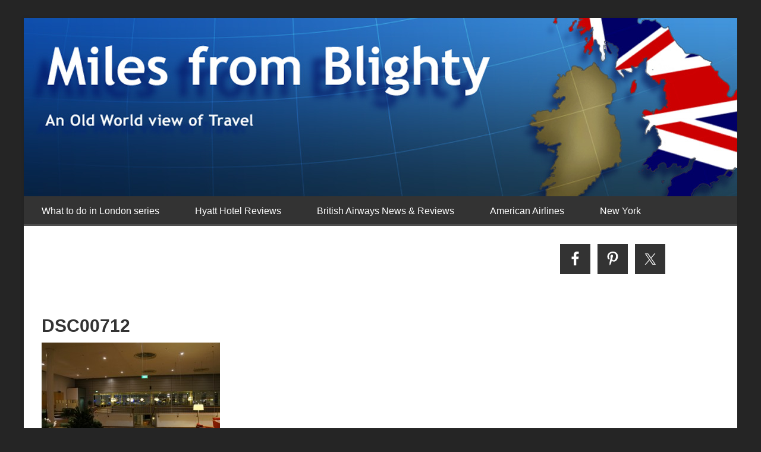

--- FILE ---
content_type: text/html; charset=UTF-8
request_url: https://milesfromblighty.boardingarea.com/2012/09/17/sas-scandinavian-lounge-copenhagen/dsc00712/
body_size: 20315
content:




<!DOCTYPE html>

<!--[if lt IE 7]>      <html lang="en-US" class="no-js lt-ie9 lt-ie8 lt-ie7"> <![endif]-->
<!--[if IE 7]>         <html lang="en-US" class="no-js lt-ie9 lt-ie8"> <![endif]-->
<!--[if IE 8]>         <html lang="en-US" class="no-js lt-ie9"> <![endif]-->
<!--[if gt IE 8]><!--> <html lang="en-US" class="no-js"> <!--<![endif]-->

<head>

	<!-- Meta Info -->
	<meta charset="UTF-8">
	<meta http-equiv="X-UA-Compatible" content="IE=edge">
	<title>DSC00712 - Miles from Blighty</title>

	<!-- Mobile Specific Meta Info -->
	<meta name="viewport" content="width=device-width, initial-scale=1, maximum-scale=1">

	<!-- Profile & Pingback -->
	<link rel="profile" href="http://gmpg.org/xfn/11">
	<link rel="pingback" href="https://milesfromblighty.boardingarea.com/xmlrpc.php">

	
		
	
		
	
	<script>var et_site_url='https://milesfromblighty.boardingarea.com';var et_post_id='2095';function et_core_page_resource_fallback(a,b){"undefined"===typeof b&&(b=a.sheet.cssRules&&0===a.sheet.cssRules.length);b&&(a.onerror=null,a.onload=null,a.href?a.href=et_site_url+"/?et_core_page_resource="+a.id+et_post_id:a.src&&(a.src=et_site_url+"/?et_core_page_resource="+a.id+et_post_id))}
</script><meta name='robots' content='index, follow, max-image-preview:large, max-snippet:-1, max-video-preview:-1' />
	<style>img:is([sizes="auto" i], [sizes^="auto," i]) { contain-intrinsic-size: 3000px 1500px }</style>
	
	<!-- This site is optimized with the Yoast SEO plugin v26.7 - https://yoast.com/wordpress/plugins/seo/ -->
	<link rel="canonical" href="https://milesfromblighty.boardingarea.com/2012/09/17/sas-scandinavian-lounge-copenhagen/dsc00712/" />
	<meta property="og:locale" content="en_US" />
	<meta property="og:type" content="article" />
	<meta property="og:title" content="DSC00712 - Miles from Blighty" />
	<meta property="og:url" content="https://milesfromblighty.boardingarea.com/2012/09/17/sas-scandinavian-lounge-copenhagen/dsc00712/" />
	<meta property="og:site_name" content="Miles from Blighty" />
	<meta property="og:image" content="https://milesfromblighty.boardingarea.com/2012/09/17/sas-scandinavian-lounge-copenhagen/dsc00712" />
	<meta property="og:image:width" content="4912" />
	<meta property="og:image:height" content="3264" />
	<meta property="og:image:type" content="image/jpeg" />
	<script type="application/ld+json" class="yoast-schema-graph">{"@context":"https://schema.org","@graph":[{"@type":"WebPage","@id":"https://milesfromblighty.boardingarea.com/2012/09/17/sas-scandinavian-lounge-copenhagen/dsc00712/","url":"https://milesfromblighty.boardingarea.com/2012/09/17/sas-scandinavian-lounge-copenhagen/dsc00712/","name":"DSC00712 - Miles from Blighty","isPartOf":{"@id":"https://milesfromblighty.boardingarea.com/#website"},"primaryImageOfPage":{"@id":"https://milesfromblighty.boardingarea.com/2012/09/17/sas-scandinavian-lounge-copenhagen/dsc00712/#primaryimage"},"image":{"@id":"https://milesfromblighty.boardingarea.com/2012/09/17/sas-scandinavian-lounge-copenhagen/dsc00712/#primaryimage"},"thumbnailUrl":"https://milesfromblighty.boardingarea.com/wp-content/uploads/2012/09/DSC00712.jpg","datePublished":"2012-09-15T04:39:18+00:00","breadcrumb":{"@id":"https://milesfromblighty.boardingarea.com/2012/09/17/sas-scandinavian-lounge-copenhagen/dsc00712/#breadcrumb"},"inLanguage":"en-US","potentialAction":[{"@type":"ReadAction","target":["https://milesfromblighty.boardingarea.com/2012/09/17/sas-scandinavian-lounge-copenhagen/dsc00712/"]}]},{"@type":"ImageObject","inLanguage":"en-US","@id":"https://milesfromblighty.boardingarea.com/2012/09/17/sas-scandinavian-lounge-copenhagen/dsc00712/#primaryimage","url":"https://milesfromblighty.boardingarea.com/wp-content/uploads/2012/09/DSC00712.jpg","contentUrl":"https://milesfromblighty.boardingarea.com/wp-content/uploads/2012/09/DSC00712.jpg","width":"4912","height":"3264"},{"@type":"BreadcrumbList","@id":"https://milesfromblighty.boardingarea.com/2012/09/17/sas-scandinavian-lounge-copenhagen/dsc00712/#breadcrumb","itemListElement":[{"@type":"ListItem","position":1,"name":"Home","item":"https://milesfromblighty.boardingarea.com/"},{"@type":"ListItem","position":2,"name":"SAS Scandinavian Lounge, Copenhagen","item":"https://milesfromblighty.boardingarea.com/2012/09/17/sas-scandinavian-lounge-copenhagen/"},{"@type":"ListItem","position":3,"name":"DSC00712"}]},{"@type":"WebSite","@id":"https://milesfromblighty.boardingarea.com/#website","url":"https://milesfromblighty.boardingarea.com/","name":"Miles from Blighty","description":"An Old World view of Travel","potentialAction":[{"@type":"SearchAction","target":{"@type":"EntryPoint","urlTemplate":"https://milesfromblighty.boardingarea.com/?s={search_term_string}"},"query-input":{"@type":"PropertyValueSpecification","valueRequired":true,"valueName":"search_term_string"}}],"inLanguage":"en-US"}]}</script>
	<!-- / Yoast SEO plugin. -->


<link rel='dns-prefetch' href='//secure.gravatar.com' />
<link rel='dns-prefetch' href='//stats.wp.com' />
<link rel='dns-prefetch' href='//fonts.googleapis.com' />
<link rel='dns-prefetch' href='//v0.wordpress.com' />
<link rel="alternate" type="application/rss+xml" title="Miles from Blighty &raquo; Feed" href="https://milesfromblighty.boardingarea.com/feed/" />
<link rel="alternate" type="application/rss+xml" title="Miles from Blighty &raquo; Comments Feed" href="https://milesfromblighty.boardingarea.com/comments/feed/" />
<link rel="alternate" type="application/rss+xml" title="Miles from Blighty &raquo; DSC00712 Comments Feed" href="https://milesfromblighty.boardingarea.com/2012/09/17/sas-scandinavian-lounge-copenhagen/dsc00712/feed/" />
		<!-- This site uses the Google Analytics by MonsterInsights plugin v9.5.3 - Using Analytics tracking - https://www.monsterinsights.com/ -->
		<!-- Note: MonsterInsights is not currently configured on this site. The site owner needs to authenticate with Google Analytics in the MonsterInsights settings panel. -->
					<!-- No tracking code set -->
				<!-- / Google Analytics by MonsterInsights -->
		<script type="text/javascript">
/* <![CDATA[ */
window._wpemojiSettings = {"baseUrl":"https:\/\/s.w.org\/images\/core\/emoji\/16.0.1\/72x72\/","ext":".png","svgUrl":"https:\/\/s.w.org\/images\/core\/emoji\/16.0.1\/svg\/","svgExt":".svg","source":{"concatemoji":"https:\/\/milesfromblighty.boardingarea.com\/wp-includes\/js\/wp-emoji-release.min.js?ver=6.8.3"}};
/*! This file is auto-generated */
!function(s,n){var o,i,e;function c(e){try{var t={supportTests:e,timestamp:(new Date).valueOf()};sessionStorage.setItem(o,JSON.stringify(t))}catch(e){}}function p(e,t,n){e.clearRect(0,0,e.canvas.width,e.canvas.height),e.fillText(t,0,0);var t=new Uint32Array(e.getImageData(0,0,e.canvas.width,e.canvas.height).data),a=(e.clearRect(0,0,e.canvas.width,e.canvas.height),e.fillText(n,0,0),new Uint32Array(e.getImageData(0,0,e.canvas.width,e.canvas.height).data));return t.every(function(e,t){return e===a[t]})}function u(e,t){e.clearRect(0,0,e.canvas.width,e.canvas.height),e.fillText(t,0,0);for(var n=e.getImageData(16,16,1,1),a=0;a<n.data.length;a++)if(0!==n.data[a])return!1;return!0}function f(e,t,n,a){switch(t){case"flag":return n(e,"\ud83c\udff3\ufe0f\u200d\u26a7\ufe0f","\ud83c\udff3\ufe0f\u200b\u26a7\ufe0f")?!1:!n(e,"\ud83c\udde8\ud83c\uddf6","\ud83c\udde8\u200b\ud83c\uddf6")&&!n(e,"\ud83c\udff4\udb40\udc67\udb40\udc62\udb40\udc65\udb40\udc6e\udb40\udc67\udb40\udc7f","\ud83c\udff4\u200b\udb40\udc67\u200b\udb40\udc62\u200b\udb40\udc65\u200b\udb40\udc6e\u200b\udb40\udc67\u200b\udb40\udc7f");case"emoji":return!a(e,"\ud83e\udedf")}return!1}function g(e,t,n,a){var r="undefined"!=typeof WorkerGlobalScope&&self instanceof WorkerGlobalScope?new OffscreenCanvas(300,150):s.createElement("canvas"),o=r.getContext("2d",{willReadFrequently:!0}),i=(o.textBaseline="top",o.font="600 32px Arial",{});return e.forEach(function(e){i[e]=t(o,e,n,a)}),i}function t(e){var t=s.createElement("script");t.src=e,t.defer=!0,s.head.appendChild(t)}"undefined"!=typeof Promise&&(o="wpEmojiSettingsSupports",i=["flag","emoji"],n.supports={everything:!0,everythingExceptFlag:!0},e=new Promise(function(e){s.addEventListener("DOMContentLoaded",e,{once:!0})}),new Promise(function(t){var n=function(){try{var e=JSON.parse(sessionStorage.getItem(o));if("object"==typeof e&&"number"==typeof e.timestamp&&(new Date).valueOf()<e.timestamp+604800&&"object"==typeof e.supportTests)return e.supportTests}catch(e){}return null}();if(!n){if("undefined"!=typeof Worker&&"undefined"!=typeof OffscreenCanvas&&"undefined"!=typeof URL&&URL.createObjectURL&&"undefined"!=typeof Blob)try{var e="postMessage("+g.toString()+"("+[JSON.stringify(i),f.toString(),p.toString(),u.toString()].join(",")+"));",a=new Blob([e],{type:"text/javascript"}),r=new Worker(URL.createObjectURL(a),{name:"wpTestEmojiSupports"});return void(r.onmessage=function(e){c(n=e.data),r.terminate(),t(n)})}catch(e){}c(n=g(i,f,p,u))}t(n)}).then(function(e){for(var t in e)n.supports[t]=e[t],n.supports.everything=n.supports.everything&&n.supports[t],"flag"!==t&&(n.supports.everythingExceptFlag=n.supports.everythingExceptFlag&&n.supports[t]);n.supports.everythingExceptFlag=n.supports.everythingExceptFlag&&!n.supports.flag,n.DOMReady=!1,n.readyCallback=function(){n.DOMReady=!0}}).then(function(){return e}).then(function(){var e;n.supports.everything||(n.readyCallback(),(e=n.source||{}).concatemoji?t(e.concatemoji):e.wpemoji&&e.twemoji&&(t(e.twemoji),t(e.wpemoji)))}))}((window,document),window._wpemojiSettings);
/* ]]> */
</script>
<style id='wp-emoji-styles-inline-css' type='text/css'>

	img.wp-smiley, img.emoji {
		display: inline !important;
		border: none !important;
		box-shadow: none !important;
		height: 1em !important;
		width: 1em !important;
		margin: 0 0.07em !important;
		vertical-align: -0.1em !important;
		background: none !important;
		padding: 0 !important;
	}
</style>
<link rel='stylesheet' id='wp-block-library-css' href='https://milesfromblighty.boardingarea.com/wp-includes/css/dist/block-library/style.min.css?ver=6.8.3' type='text/css' media='all' />
<style id='classic-theme-styles-inline-css' type='text/css'>
/*! This file is auto-generated */
.wp-block-button__link{color:#fff;background-color:#32373c;border-radius:9999px;box-shadow:none;text-decoration:none;padding:calc(.667em + 2px) calc(1.333em + 2px);font-size:1.125em}.wp-block-file__button{background:#32373c;color:#fff;text-decoration:none}
</style>
<link rel='stylesheet' id='mediaelement-css' href='https://milesfromblighty.boardingarea.com/wp-includes/js/mediaelement/mediaelementplayer-legacy.min.css?ver=4.2.17' type='text/css' media='all' />
<link rel='stylesheet' id='wp-mediaelement-css' href='https://milesfromblighty.boardingarea.com/wp-includes/js/mediaelement/wp-mediaelement.min.css?ver=6.8.3' type='text/css' media='all' />
<style id='jetpack-sharing-buttons-style-inline-css' type='text/css'>
.jetpack-sharing-buttons__services-list{display:flex;flex-direction:row;flex-wrap:wrap;gap:0;list-style-type:none;margin:5px;padding:0}.jetpack-sharing-buttons__services-list.has-small-icon-size{font-size:12px}.jetpack-sharing-buttons__services-list.has-normal-icon-size{font-size:16px}.jetpack-sharing-buttons__services-list.has-large-icon-size{font-size:24px}.jetpack-sharing-buttons__services-list.has-huge-icon-size{font-size:36px}@media print{.jetpack-sharing-buttons__services-list{display:none!important}}.editor-styles-wrapper .wp-block-jetpack-sharing-buttons{gap:0;padding-inline-start:0}ul.jetpack-sharing-buttons__services-list.has-background{padding:1.25em 2.375em}
</style>
<style id='global-styles-inline-css' type='text/css'>
:root{--wp--preset--aspect-ratio--square: 1;--wp--preset--aspect-ratio--4-3: 4/3;--wp--preset--aspect-ratio--3-4: 3/4;--wp--preset--aspect-ratio--3-2: 3/2;--wp--preset--aspect-ratio--2-3: 2/3;--wp--preset--aspect-ratio--16-9: 16/9;--wp--preset--aspect-ratio--9-16: 9/16;--wp--preset--color--black: #000000;--wp--preset--color--cyan-bluish-gray: #abb8c3;--wp--preset--color--white: #ffffff;--wp--preset--color--pale-pink: #f78da7;--wp--preset--color--vivid-red: #cf2e2e;--wp--preset--color--luminous-vivid-orange: #ff6900;--wp--preset--color--luminous-vivid-amber: #fcb900;--wp--preset--color--light-green-cyan: #7bdcb5;--wp--preset--color--vivid-green-cyan: #00d084;--wp--preset--color--pale-cyan-blue: #8ed1fc;--wp--preset--color--vivid-cyan-blue: #0693e3;--wp--preset--color--vivid-purple: #9b51e0;--wp--preset--gradient--vivid-cyan-blue-to-vivid-purple: linear-gradient(135deg,rgba(6,147,227,1) 0%,rgb(155,81,224) 100%);--wp--preset--gradient--light-green-cyan-to-vivid-green-cyan: linear-gradient(135deg,rgb(122,220,180) 0%,rgb(0,208,130) 100%);--wp--preset--gradient--luminous-vivid-amber-to-luminous-vivid-orange: linear-gradient(135deg,rgba(252,185,0,1) 0%,rgba(255,105,0,1) 100%);--wp--preset--gradient--luminous-vivid-orange-to-vivid-red: linear-gradient(135deg,rgba(255,105,0,1) 0%,rgb(207,46,46) 100%);--wp--preset--gradient--very-light-gray-to-cyan-bluish-gray: linear-gradient(135deg,rgb(238,238,238) 0%,rgb(169,184,195) 100%);--wp--preset--gradient--cool-to-warm-spectrum: linear-gradient(135deg,rgb(74,234,220) 0%,rgb(151,120,209) 20%,rgb(207,42,186) 40%,rgb(238,44,130) 60%,rgb(251,105,98) 80%,rgb(254,248,76) 100%);--wp--preset--gradient--blush-light-purple: linear-gradient(135deg,rgb(255,206,236) 0%,rgb(152,150,240) 100%);--wp--preset--gradient--blush-bordeaux: linear-gradient(135deg,rgb(254,205,165) 0%,rgb(254,45,45) 50%,rgb(107,0,62) 100%);--wp--preset--gradient--luminous-dusk: linear-gradient(135deg,rgb(255,203,112) 0%,rgb(199,81,192) 50%,rgb(65,88,208) 100%);--wp--preset--gradient--pale-ocean: linear-gradient(135deg,rgb(255,245,203) 0%,rgb(182,227,212) 50%,rgb(51,167,181) 100%);--wp--preset--gradient--electric-grass: linear-gradient(135deg,rgb(202,248,128) 0%,rgb(113,206,126) 100%);--wp--preset--gradient--midnight: linear-gradient(135deg,rgb(2,3,129) 0%,rgb(40,116,252) 100%);--wp--preset--font-size--small: 13px;--wp--preset--font-size--medium: 20px;--wp--preset--font-size--large: 36px;--wp--preset--font-size--x-large: 42px;--wp--preset--spacing--20: 0.44rem;--wp--preset--spacing--30: 0.67rem;--wp--preset--spacing--40: 1rem;--wp--preset--spacing--50: 1.5rem;--wp--preset--spacing--60: 2.25rem;--wp--preset--spacing--70: 3.38rem;--wp--preset--spacing--80: 5.06rem;--wp--preset--shadow--natural: 6px 6px 9px rgba(0, 0, 0, 0.2);--wp--preset--shadow--deep: 12px 12px 50px rgba(0, 0, 0, 0.4);--wp--preset--shadow--sharp: 6px 6px 0px rgba(0, 0, 0, 0.2);--wp--preset--shadow--outlined: 6px 6px 0px -3px rgba(255, 255, 255, 1), 6px 6px rgba(0, 0, 0, 1);--wp--preset--shadow--crisp: 6px 6px 0px rgba(0, 0, 0, 1);}:where(.is-layout-flex){gap: 0.5em;}:where(.is-layout-grid){gap: 0.5em;}body .is-layout-flex{display: flex;}.is-layout-flex{flex-wrap: wrap;align-items: center;}.is-layout-flex > :is(*, div){margin: 0;}body .is-layout-grid{display: grid;}.is-layout-grid > :is(*, div){margin: 0;}:where(.wp-block-columns.is-layout-flex){gap: 2em;}:where(.wp-block-columns.is-layout-grid){gap: 2em;}:where(.wp-block-post-template.is-layout-flex){gap: 1.25em;}:where(.wp-block-post-template.is-layout-grid){gap: 1.25em;}.has-black-color{color: var(--wp--preset--color--black) !important;}.has-cyan-bluish-gray-color{color: var(--wp--preset--color--cyan-bluish-gray) !important;}.has-white-color{color: var(--wp--preset--color--white) !important;}.has-pale-pink-color{color: var(--wp--preset--color--pale-pink) !important;}.has-vivid-red-color{color: var(--wp--preset--color--vivid-red) !important;}.has-luminous-vivid-orange-color{color: var(--wp--preset--color--luminous-vivid-orange) !important;}.has-luminous-vivid-amber-color{color: var(--wp--preset--color--luminous-vivid-amber) !important;}.has-light-green-cyan-color{color: var(--wp--preset--color--light-green-cyan) !important;}.has-vivid-green-cyan-color{color: var(--wp--preset--color--vivid-green-cyan) !important;}.has-pale-cyan-blue-color{color: var(--wp--preset--color--pale-cyan-blue) !important;}.has-vivid-cyan-blue-color{color: var(--wp--preset--color--vivid-cyan-blue) !important;}.has-vivid-purple-color{color: var(--wp--preset--color--vivid-purple) !important;}.has-black-background-color{background-color: var(--wp--preset--color--black) !important;}.has-cyan-bluish-gray-background-color{background-color: var(--wp--preset--color--cyan-bluish-gray) !important;}.has-white-background-color{background-color: var(--wp--preset--color--white) !important;}.has-pale-pink-background-color{background-color: var(--wp--preset--color--pale-pink) !important;}.has-vivid-red-background-color{background-color: var(--wp--preset--color--vivid-red) !important;}.has-luminous-vivid-orange-background-color{background-color: var(--wp--preset--color--luminous-vivid-orange) !important;}.has-luminous-vivid-amber-background-color{background-color: var(--wp--preset--color--luminous-vivid-amber) !important;}.has-light-green-cyan-background-color{background-color: var(--wp--preset--color--light-green-cyan) !important;}.has-vivid-green-cyan-background-color{background-color: var(--wp--preset--color--vivid-green-cyan) !important;}.has-pale-cyan-blue-background-color{background-color: var(--wp--preset--color--pale-cyan-blue) !important;}.has-vivid-cyan-blue-background-color{background-color: var(--wp--preset--color--vivid-cyan-blue) !important;}.has-vivid-purple-background-color{background-color: var(--wp--preset--color--vivid-purple) !important;}.has-black-border-color{border-color: var(--wp--preset--color--black) !important;}.has-cyan-bluish-gray-border-color{border-color: var(--wp--preset--color--cyan-bluish-gray) !important;}.has-white-border-color{border-color: var(--wp--preset--color--white) !important;}.has-pale-pink-border-color{border-color: var(--wp--preset--color--pale-pink) !important;}.has-vivid-red-border-color{border-color: var(--wp--preset--color--vivid-red) !important;}.has-luminous-vivid-orange-border-color{border-color: var(--wp--preset--color--luminous-vivid-orange) !important;}.has-luminous-vivid-amber-border-color{border-color: var(--wp--preset--color--luminous-vivid-amber) !important;}.has-light-green-cyan-border-color{border-color: var(--wp--preset--color--light-green-cyan) !important;}.has-vivid-green-cyan-border-color{border-color: var(--wp--preset--color--vivid-green-cyan) !important;}.has-pale-cyan-blue-border-color{border-color: var(--wp--preset--color--pale-cyan-blue) !important;}.has-vivid-cyan-blue-border-color{border-color: var(--wp--preset--color--vivid-cyan-blue) !important;}.has-vivid-purple-border-color{border-color: var(--wp--preset--color--vivid-purple) !important;}.has-vivid-cyan-blue-to-vivid-purple-gradient-background{background: var(--wp--preset--gradient--vivid-cyan-blue-to-vivid-purple) !important;}.has-light-green-cyan-to-vivid-green-cyan-gradient-background{background: var(--wp--preset--gradient--light-green-cyan-to-vivid-green-cyan) !important;}.has-luminous-vivid-amber-to-luminous-vivid-orange-gradient-background{background: var(--wp--preset--gradient--luminous-vivid-amber-to-luminous-vivid-orange) !important;}.has-luminous-vivid-orange-to-vivid-red-gradient-background{background: var(--wp--preset--gradient--luminous-vivid-orange-to-vivid-red) !important;}.has-very-light-gray-to-cyan-bluish-gray-gradient-background{background: var(--wp--preset--gradient--very-light-gray-to-cyan-bluish-gray) !important;}.has-cool-to-warm-spectrum-gradient-background{background: var(--wp--preset--gradient--cool-to-warm-spectrum) !important;}.has-blush-light-purple-gradient-background{background: var(--wp--preset--gradient--blush-light-purple) !important;}.has-blush-bordeaux-gradient-background{background: var(--wp--preset--gradient--blush-bordeaux) !important;}.has-luminous-dusk-gradient-background{background: var(--wp--preset--gradient--luminous-dusk) !important;}.has-pale-ocean-gradient-background{background: var(--wp--preset--gradient--pale-ocean) !important;}.has-electric-grass-gradient-background{background: var(--wp--preset--gradient--electric-grass) !important;}.has-midnight-gradient-background{background: var(--wp--preset--gradient--midnight) !important;}.has-small-font-size{font-size: var(--wp--preset--font-size--small) !important;}.has-medium-font-size{font-size: var(--wp--preset--font-size--medium) !important;}.has-large-font-size{font-size: var(--wp--preset--font-size--large) !important;}.has-x-large-font-size{font-size: var(--wp--preset--font-size--x-large) !important;}
:where(.wp-block-post-template.is-layout-flex){gap: 1.25em;}:where(.wp-block-post-template.is-layout-grid){gap: 1.25em;}
:where(.wp-block-columns.is-layout-flex){gap: 2em;}:where(.wp-block-columns.is-layout-grid){gap: 2em;}
:root :where(.wp-block-pullquote){font-size: 1.5em;line-height: 1.6;}
</style>
<link rel='stylesheet' id='wp-polls-css' href='https://milesfromblighty.boardingarea.com/wp-content/plugins/wp-polls/polls-css.css?ver=2.77.3' type='text/css' media='all' />
<style id='wp-polls-inline-css' type='text/css'>
.wp-polls .pollbar {
	margin: 1px;
	font-size: 6px;
	line-height: 8px;
	height: 8px;
	background-image: url('https://milesfromblighty.boardingarea.com/wp-content/plugins/wp-polls/images/default/pollbg.gif');
	border: 1px solid #c8c8c8;
}

</style>
<link rel='stylesheet' id='et_monarch-css-css' href='https://milesfromblighty.boardingarea.com/wp-content/plugins/monarch/css/style.css?ver=1.4.14' type='text/css' media='all' />
<link rel='stylesheet' id='et-gf-open-sans-css' href='https://fonts.googleapis.com/css?family=Open+Sans:400,700' type='text/css' media='all' />
<link rel='stylesheet' id='font-awesome-css' href='https://milesfromblighty.boardingarea.com/wp-content/themes/boardingarea/css/font-awesome.min.css?ver=4.1.0' type='text/css' media='all' />
<link rel='stylesheet' id='roboto-css' href='http://fonts.googleapis.com/css?family=Roboto%3A400%2C100%2C100italic%2C300%2C300italic%2C400italic%2C500%2C500italic%2C700%2C700italic%2C900%2C900italic&#038;ver=1.0.0' type='text/css' media='all' />
<link rel='stylesheet' id='roboto-slab-css' href='http://fonts.googleapis.com/css?family=Roboto+Slab%3A400%2C100%2C300%2C700&#038;ver=1.0.0' type='text/css' media='all' />
<link rel='stylesheet' id='boardingarea-style-css' href='https://milesfromblighty.boardingarea.com/wp-content/themes/boardingarea/css/main.css?ver=1.0.0' type='text/css' media='all' />
<link rel='stylesheet' id='miles-from-blighty-style-css' href='https://milesfromblighty.boardingarea.com/wp-content/themes/miles_from_blighty/style.css?ver=1.0.0' type='text/css' media='all' />
<link rel='stylesheet' id='simple-social-icons-font-css' href='https://milesfromblighty.boardingarea.com/wp-content/plugins/simple-social-icons/css/style.css?ver=4.0.0' type='text/css' media='all' />
<link rel='stylesheet' id='jetpack-subscriptions-css' href='https://milesfromblighty.boardingarea.com/wp-content/plugins/jetpack/_inc/build/subscriptions/subscriptions.min.css?ver=15.4' type='text/css' media='all' />
<style id='jetpack_facebook_likebox-inline-css' type='text/css'>
.widget_facebook_likebox {
	overflow: hidden;
}

</style>
<script type="text/javascript" src="https://milesfromblighty.boardingarea.com/wp-includes/js/jquery/jquery.min.js?ver=3.7.1" id="jquery-core-js"></script>
<script type="text/javascript" src="https://milesfromblighty.boardingarea.com/wp-includes/js/jquery/jquery-migrate.min.js?ver=3.4.1" id="jquery-migrate-js"></script>
<link rel="https://api.w.org/" href="https://milesfromblighty.boardingarea.com/wp-json/" /><link rel="alternate" title="JSON" type="application/json" href="https://milesfromblighty.boardingarea.com/wp-json/wp/v2/media/2095" /><link rel="EditURI" type="application/rsd+xml" title="RSD" href="https://milesfromblighty.boardingarea.com/xmlrpc.php?rsd" />
<link rel='shortlink' href='https://wp.me/a4Ldrx-xN' />
<link rel="alternate" title="oEmbed (JSON)" type="application/json+oembed" href="https://milesfromblighty.boardingarea.com/wp-json/oembed/1.0/embed?url=https%3A%2F%2Fmilesfromblighty.boardingarea.com%2F2012%2F09%2F17%2Fsas-scandinavian-lounge-copenhagen%2Fdsc00712%2F" />
<link rel="alternate" title="oEmbed (XML)" type="text/xml+oembed" href="https://milesfromblighty.boardingarea.com/wp-json/oembed/1.0/embed?url=https%3A%2F%2Fmilesfromblighty.boardingarea.com%2F2012%2F09%2F17%2Fsas-scandinavian-lounge-copenhagen%2Fdsc00712%2F&#038;format=xml" />
<style type="text/css">
/* BoardingPack Ad Manager */
.div-gpt-ad-above-content { text-align: center!important; margin-top: 40px!important; }
.div-gpt-ad-below-content { text-align: center!important; margin-bottom: 40px!important; }
.div-gpt-ad-dynamic-content { margin-bottom: 20px !important; }
</style>
	<!-- Google Publisher Tag -->
	<script type="text/javascript" async src='https://securepubads.g.doubleclick.net/tag/js/gpt.js'></script>
		<script>
				// bidder appnexus
var placement_id = 29460899;	</script>
			<script>
		var googletag = googletag || {};
		googletag.cmd = googletag.cmd || [];
	</script>

	<script>
		var gptadslots = [];
		var gptdynamicadslots = [];
		var gptadhesionadslots = [];
		var gptrichmediaadslots = [];
		googletag.cmd.push(function() {
			var width = window.innerWidth;
			var gptmappings = [];
			gptmappings['AboveContent'] = (function () {
				if (typeof gptabovecontentsizes !== 'undefined') {
					return gptabovecontentsizes;
				}

				if (width >= 1024) {
					return [[728, 90], [970, 90], [970, 250]];
				} else if (width >= 768) {
					return [728, 90];
				} else {
					return [300, 250];
				}
			})();
			gptmappings['SidebarTop'] = (function () {
				if (typeof gptsidebartopsizes !== 'undefined') {
					return gptsidebartopsizes;
				}

				if (width >= 1024) {
					return [[160, 600], [300, 250], [300, 600]];
				} else if (width >= 768) {
					return [[160, 600], [300, 250], [300, 600]];
				} else {
					return [[300, 250], [320, 50], [320, 100]];
				}
			})();
			gptmappings['SidebarMiddle'] = (function () {
				if (typeof gptsidebarmiddlesizes !== 'undefined') {
					return gptsidebarmiddlesizes;
				}

				if (width >= 1024) {
					return [[160, 600], [300, 250], [300, 600]];
				} else if (width >= 768) {
					return [[160, 600], [300, 250], [300, 600]];
				} else {
					return [[300, 250], [320, 50], [320, 100]];
				}
			})();
			gptmappings['SidebarBottom'] = (function () {
				if (typeof gptsidebarbottomsizes !== 'undefined') {
					return gptsidebarbottomsizes;
				}

				if (width >= 1024) {
					return [[160, 600], [300, 250], [300, 600]];
				} else if (width >= 768) {
					return [[160, 600], [300, 250], [300, 600]];
				} else {
					return [[300, 250], [320, 50], [320, 100]];
				}
			})();
			gptmappings['InContent'] = (function () {
				if (typeof gptincontentsizes !== 'undefined') {
					return gptincontentsizes;
				}

				if (width >= 1024) {
					return [300, 250];
				} else if (width >= 768) {
					return [300, 250];
				} else {
					return [[300, 250], [320, 50], [320, 100]];
				}
			})();
			gptmappings['BelowContent'] = (function () {
				if (typeof gptbelowcontentsizes !== 'undefined') {
					return gptbelowcontentsizes;
				}

				if (width >= 1024) {
					return [300, 250];
				} else if (width >= 768) {
					return [300, 250];
				} else {
					return [300, 250];
				}
			})();

			var gptadhesionmappings = [];
			gptadhesionmappings['AdhesionLeaderboard'] = (function () {
				if (width >= 768) {
					return [728, 90];
				} else {
					return [320, 50];
				}
			})();

			gptadslots[0] = googletag.defineSlot('/1019006/BoardingArea_AboveContent', gptmappings['AboveContent'], 'div-gpt-ad-1556913755435-0').addService(googletag.pubads());
			gptadslots[1] = googletag.defineSlot('/1019006/BoardingArea_SidebarTop', gptmappings['SidebarTop'], 'div-gpt-ad-1556913755435-1').addService(googletag.pubads());
			gptadslots[2] = googletag.defineSlot('/1019006/BoardingArea_SidebarMiddle', gptmappings['SidebarMiddle'], 'div-gpt-ad-1556913755435-2').addService(googletag.pubads());
			gptadslots[3] = googletag.defineSlot('/1019006/BoardingArea_SidebarBottom', gptmappings['SidebarBottom'], 'div-gpt-ad-1556913755435-3').addService(googletag.pubads());
			gptadslots[4] = googletag.defineSlot('/1019006/BoardingArea_InContent', gptmappings['InContent'], 'div-gpt-ad-1556913755435-4').addService(googletag.pubads());
			gptadslots[5] = googletag.defineSlot('/1019006/BoardingArea_BelowContent', gptmappings['BelowContent'], 'div-gpt-ad-1556913755435-5').addService(googletag.pubads());

			gptrichmediaadslots[0] = googletag.defineSlot('/1019006/BoardingArea_RichMedia', [1, 1], 'div-gpt-ad-1734093393123-0').addService(googletag.pubads());

						gptadhesionadslots[0] = googletag.defineSlot('/1019006/BoardingArea_AdhesionLeaderboard', gptadhesionmappings['AdhesionLeaderboard'], 'div-gpt-ad-1569340738539-0').setTargeting('refresh', 'true').addService(googletag.pubads());

			googletag.pubads().setTargeting('blogname', ['milesfromblighty']);
			googletag.pubads().setTargeting('author', ['milesfromblighty-mark']);
			googletag.pubads().enableSingleRequest();
			googletag.pubads().disableInitialLoad();
			googletag.enableServices();
		});
			</script>

		<script type="text/javascript" defer src='https://milesfromblighty.boardingarea.com/wp-content/plugins/boardingpack/public/js/asc_prebid.js?ver=2.2.8'></script>
	<script type="text/javascript" data-cfasync="false" crossorigin="anonymous" src="https://static.kueezrtb.com/latest.js" id="kueezrtb_latest"></script>
	
		<style type="text/css">
		.div-gpt-ad-above-content {
			min-height: 90px;
		}
		@media (max-width: 1023px) {
			.div-gpt-ad-above-content {
				min-height: 90px;
			}
		}
		@media (max-width: 767px) {
			.div-gpt-ad-above-content {
				min-height: 250px;
			}
		}

		.div-gpt-ad-sidebar-top {
			text-align: center;
			min-height: 250px;
		}
		@media (max-width: 1023px) {
			.div-gpt-ad-sidebar-top {
				min-height: 250px;
			}
		}
		@media (max-width: 767px) {
			.div-gpt-ad-sidebar-top {
				min-height: 50px;
			}
		}

		.div-gpt-ad-sidebar-middle {
			text-align: center;
			min-height: 250px;
		}
		@media (max-width: 1023px) {
			.div-gpt-ad-sidebar-middle {
				min-height: 250px;
			}
		}
		@media (max-width: 767px) {
			.div-gpt-ad-sidebar-middle {
				min-height: 50px;
			}
		}

		.div-gpt-ad-sidebar-bottom {
			text-align: center;
			min-height: 250px;
		}
		@media (max-width: 1023px) {
			.div-gpt-ad-sidebar-bottom {
				min-height: 250px;
			}
		}
		@media (max-width: 767px) {
			.div-gpt-ad-sidebar-bottom {
				min-height: 50px;
			}
		}

		.div-gpt-ad-in-content,
		.div-gpt-ad-dynamic-content {
			text-align: center;
			min-height: 250px;
		}
		@media (max-width: 1023px) {
			.div-gpt-ad-in-content,
			.div-gpt-ad-dynamic-content {
				min-height: 250px;
			}
		}
		@media (max-width: 767px) {
			.div-gpt-ad-in-content,
			.div-gpt-ad-dynamic-content {
				min-height: 50px;
			}
		}

		.div-gpt-ad-below-content {
			min-height: 250px;
		}
		@media (max-width: 1023px) {
			.div-gpt-ad-below-content {
				min-height: 250px;
			}
		}
		@media (max-width: 767px) {
			.div-gpt-ad-below-content {
				min-height: 250px;
			}
		}
	</style>
					<style type="text/css">
			body.adhesion { padding-bottom: 92px !important; }
			@media (max-width: 767px) {
				body.adhesion { padding-bottom: 52px !important; }
			}

			.div-gpt-ad-adhesion-leaderboard-wrap {
				background-color: rgba(255, 255, 255, 0.90);
				border-top: 1px solid #ffffff;
				border-bottom: 1px solid #ffffff;

				bottom: 0;
				left: 0;
				right: 0;
				position: fixed;
				text-align: center;
				width: 100% !important;
				z-index: 2147483647;

				display: flex;
				flex-direction: row;
				align-items: center;
				justify-content: center;

				-webkit-transition: background-color 150ms;
				-moz-transition:    background-color 150ms;
				-ms-transition:     background-color 150ms;
				-o-transition:      background-color 150ms;
				transition:         background-color 150ms;
			}
			.div-gpt-ad-adhesion-leaderboard-wrap { display: none; }
			.div-gpt-ad-adhesion-leaderboard-wrap div,
			.div-gpt-ad-adhesion-leaderboard-wrap iframe {
				margin: 0 !important;
				padding: 0 !important;
			}

			div.div-gpt-ad-adhesion-leaderboard-close {
				cursor: pointer;
				padding: 15px !important;

				display: flex;
				justify-content: center;
			}
			div.div-gpt-ad-adhesion-leaderboard-close svg {
				display: block;
				height: 20px;
				width: 20px;
			}
			div.div-gpt-ad-adhesion-leaderboard-close svg line {
				stroke: #999;
				stroke-width: 2px;
			}
		</style>
			<!-- END Google Publisher Tag -->
		<style>img#wpstats{display:none}</style>
		<style type="text/css" id="et-social-custom-css">
				 
			</style><link rel="preload" href="https://milesfromblighty.boardingarea.com/wp-content/plugins/monarch/core/admin/fonts/modules.ttf" as="font" crossorigin="anonymous">	<!-- GPT Async -->
	<script type='text/javascript'>
		var gptadslots = [];
		var googletag = googletag || {};
		googletag.cmd = googletag.cmd || [];
		(function() {
			var gads = document.createElement('script');
			gads.async = true;
			gads.type = 'text/javascript';
			var useSSL = 'https:' == document.location.protocol;
			gads.src = (useSSL ? 'https:' : 'http:') +
				'//www.googletagservices.com/tag/js/gpt.js';
			var node = document.getElementsByTagName('script')[0];
			node.parentNode.insertBefore(gads, node);
		})();
	</script>
	
	<script type='text/javascript'>
		googletag.cmd.push(function() {
			var mapping = googletag.sizeMapping().
			addSize([768, 0], [728, 90]).
			addSize([0, 0], [300, 250]).
			build();
	
			var mapping1 = googletag.sizeMapping().
			addSize([0, 0], [300, 250]).
			build();
	
			gptadslots[0] = googletag.defineSlot('/1019006/BoardingArea_AboveContent', [[728, 90], [300, 250]], 'div-gpt-ad-1452116728891-0').defineSizeMapping(mapping).addService(googletag.pubads());
			gptadslots[1] = googletag.defineSlot('/1019006/BoardingArea_SidebarTop', [300, 250], 'div-gpt-ad-1452116728891-1').addService(googletag.pubads());
			gptadslots[2] = googletag.defineSlot('/1019006/BoardingArea_SidebarBottom', [300, 250], 'div-gpt-ad-1452116728891-2').addService(googletag.pubads());
			gptadslots[3] = googletag.defineSlot('/1019006/BoardingArea_InContent', [300, 250], 'div-gpt-ad-1452116728891-3').addService(googletag.pubads());
			gptadslots[4] = googletag.defineSlot('/1019006/BoardingArea_BelowContent', [[728, 90], [300, 250]], 'div-gpt-ad-1452116728891-4').defineSizeMapping(mapping1).addService(googletag.pubads());
	
			googletag.pubads().setTargeting('blogname', ['milesfromblighty']);
			googletag.pubads().enableAsyncRendering();
			googletag.enableServices();
		});
	</script>
		<!-- HTML5 and Respond JS -->
	<!--[if lt IE 9]>
		<script type="text/javascript" src="https://milesfromblighty.boardingarea.com/wp-content/themes/boardingarea/js/html5.js"></script>
			<![endif]-->
		<style type="text/css">
		html { background-color: #252525; }
		body { background-color: #252525; }

		.site-header { background: #ffffff; }
		.site-title a,
		.site-title a:hover { color: #333333; }
		.site-description { color: #333333; }

			</style>
	<style type="text/css">.recentcomments a{display:inline !important;padding:0 !important;margin:0 !important;}</style>	<!-- Google Analytics (UA) -->
	<script>
	(function(i,s,o,g,r,a,m){i['GoogleAnalyticsObject']=r;i[r]=i[r]||function(){
	(i[r].q=i[r].q||[]).push(arguments)},i[r].l=1*new Date();a=s.createElement(o),
	m=s.getElementsByTagName(o)[0];a.async=1;a.src=g;m.parentNode.insertBefore(a,m)
	})(window,document,'script','https://www.google-analytics.com/analytics.js','ga');

	ga('create', 'UA-317212-10', 'auto');

						ga('set', 'dimension1', 'mark');
										ga('set', 'dimension4', '0-199');
										ga('set', 'dimension5', '0');
					
	ga('set', 'forceSSL', true);
	ga('require', 'displayfeatures');
	ga('send', 'pageview');
	</script>
	<!-- End Google Analytics (UA) -->
		<!-- Google Analytics (GA4) -->
	<script async src="https://www.googletagmanager.com/gtag/js?id=G-8WEXWL3H4W"></script>
	<script>
	window.dataLayer = window.dataLayer || [];
	function gtag(){dataLayer.push(arguments);}
	gtag('js', new Date());

	gtag('config', 'G-8WEXWL3H4W');
	</script>

	<script>
	gtag('event', 'boardingpack', {
			'author': 'mark',
				'word_count': '0-199',
				'comment_count': '0',
			});
	</script>
	<!-- END Google Analytics (GA4) -->
		<!-- Clicky Web Analytics -->
	<script>var clicky_site_ids = clicky_site_ids || []; clicky_site_ids.push(101023873);</script>
	<script async src="//static.getclicky.com/js"></script>
	<!-- End Clicky Web Analytics -->
		<!-- comScore Direct -->
	<script>
		var _comscore = _comscore || [];
		_comscore.push({ c1: "2", c2: "22518740" });
		(function() {
			var s = document.createElement("script"), el = document.getElementsByTagName("script")[0]; s.async = true;
			s.src = (document.location.protocol == "https:" ? "https://sb" : "http://b") + ".scorecardresearch.com/beacon.js";
			el.parentNode.insertBefore(s, el);
		})();
	</script>
	<noscript>
		<img src="https://sb.scorecardresearch.com/p?c1=2&c2=22518740&cv=2.0&cj=1" />
	</noscript>
	<!-- End comScore Direct -->
	
</head>

	<body class="attachment wp-singular attachment-template-default single single-attachment postid-2095 attachmentid-2095 attachment-jpeg wp-theme-boardingarea wp-child-theme-miles_from_blighty et_monarch boxed content-sidebar">

			<!-- Google Tag Manager -->
	<noscript><iframe src="//www.googletagmanager.com/ns.html?id=GTM-NGD7RD"
	height="0" width="0" style="display:none;visibility:hidden"></iframe></noscript>
	<script>(function(w,d,s,l,i){w[l]=w[l]||[];w[l].push({'gtm.start':
	new Date().getTime(),event:'gtm.js'});var f=d.getElementsByTagName(s)[0],
	j=d.createElement(s),dl=l!='dataLayer'?'&l='+l:'';j.async=true;j.src=
	'//www.googletagmanager.com/gtm.js?id='+i+dl;f.parentNode.insertBefore(j,f);
	})(window,document,'script','dataLayer','GTM-NGD7RD');</script>
	<!-- End Google Tag Manager -->
	
		<!-- Nav Secondary -->
				
		<!-- Site Container -->
		<div class="site-container">

			<!-- Site Header -->
										<header class="site-header header-full-width" role="banner">

		<div class="wrap">

			<!-- Title Area -->
			<div class="title-area">

				
					<a href="https://milesfromblighty.boardingarea.com/" rel="home"><img src="https://milesfromblighty.boardingarea.com/wp-content/uploads/2015/05/miles_from_blighty.jpg" alt="Miles from Blighty" /></a>

					
						<a href="https://milesfromblighty.boardingarea.com/" class="mobile-banner" rel="home"><img src="https://milesfromblighty.boardingarea.com/wp-content/uploads/2015/05/miles_from_blighty_mobile.jpg" alt="Miles from Blighty" /></a>

					
				
			</div><!-- .title-area -->

		</div><!-- .wrap -->

	</header><!-- .site-header -->
				
			<!-- Nav Primary -->
							<nav class="nav-primary" role="navigation">

		<div class="wrap">

			<div class="menu-primary-toggle">
				<a href="#"><i class="fa fa-bars"></i></a>
			</div><!-- .menu-primary-toggle -->

						
			<ul id = "menu-primary-navigation" class = "menu nav-menu"><li id="menu-item-5391" class="menu-item menu-item-type-post_type menu-item-object-page menu-item-5391"><a href="https://milesfromblighty.boardingarea.com/what-to-do-in-london/">What to do in London series</a></li>
<li id="menu-item-5532" class="menu-item menu-item-type-taxonomy menu-item-object-category menu-item-5532"><a href="https://milesfromblighty.boardingarea.com/category/hyatt/">Hyatt Hotel Reviews</a></li>
<li id="menu-item-5536" class="menu-item menu-item-type-taxonomy menu-item-object-category menu-item-5536"><a href="https://milesfromblighty.boardingarea.com/category/british-airways/">British Airways News &#038; Reviews</a></li>
<li id="menu-item-6303" class="menu-item menu-item-type-taxonomy menu-item-object-category menu-item-6303"><a href="https://milesfromblighty.boardingarea.com/category/american-airlines/">American Airlines</a></li>
<li id="menu-item-6304" class="menu-item menu-item-type-taxonomy menu-item-object-category menu-item-6304"><a href="https://milesfromblighty.boardingarea.com/category/new-york/">New York</a></li>
</ul>
		</div><!-- .wrap -->

	</nav><!-- .nav-primary -->
	
			<!-- Site Inner -->
			<div class="site-inner">

				
				<!-- Wrap -->
				<div class="content-sidebar-wrap">

						<!-- /1019006/BoardingArea_AboveContent -->
	<div id='div-gpt-ad-1452116728891-0' style='min-height:90px;' class='before-content-ad'>
	<script type='text/javascript'>
	googletag.cmd.push(function() { googletag.display('div-gpt-ad-1452116728891-0'); });
	</script>
	</div>
	
	<!-- Site Container -->
	<main class="site-content content" role="main">

		
			
<article id="post-2095" class="post-2095 attachment type-attachment status-inherit hentry entry">

	
	<header class="entry-header">
				<h2 class="entry-title">DSC00712</h2>
			</header><!-- .entry-header -->

	
	
	<div class="entry-content">
		<p class="attachment"><a href='https://milesfromblighty.boardingarea.com/wp-content/uploads/2012/09/DSC00712.jpg'><img fetchpriority="high" decoding="async" width="300" height="199" src="https://milesfromblighty.boardingarea.com/wp-content/uploads/2012/09/DSC00712-300x199.jpg" class="attachment-medium size-medium" alt="" srcset="https://milesfromblighty.boardingarea.com/wp-content/uploads/2012/09/DSC00712-300x199.jpg 300w, https://milesfromblighty.boardingarea.com/wp-content/uploads/2012/09/DSC00712-1024x680.jpg 1024w" sizes="(max-width: 300px) 100vw, 300px" data-attachment-id="2095" data-permalink="https://milesfromblighty.boardingarea.com/2012/09/17/sas-scandinavian-lounge-copenhagen/dsc00712/" data-orig-file="https://milesfromblighty.boardingarea.com/wp-content/uploads/2012/09/DSC00712.jpg" data-orig-size="4912,3264" data-comments-opened="1" data-image-meta="{&quot;aperture&quot;:&quot;4&quot;,&quot;credit&quot;:&quot;&quot;,&quot;camera&quot;:&quot;NEX-5N&quot;,&quot;caption&quot;:&quot;&quot;,&quot;created_timestamp&quot;:&quot;1349494420&quot;,&quot;copyright&quot;:&quot;&quot;,&quot;focal_length&quot;:&quot;18&quot;,&quot;iso&quot;:&quot;1600&quot;,&quot;shutter_speed&quot;:&quot;0.0166666666667&quot;,&quot;title&quot;:&quot;&quot;}" data-image-title="DSC00712" data-image-description="" data-image-caption="" data-medium-file="https://milesfromblighty.boardingarea.com/wp-content/uploads/2012/09/DSC00712-300x199.jpg" data-large-file="https://milesfromblighty.boardingarea.com/wp-content/uploads/2012/09/DSC00712-1024x680.jpg" /></a></p>

			</div><!-- .entry-content -->

	
	
	<footer class="entry-footer">
			</footer><!-- .entry-footer -->

	
</article><!-- .entry -->

							<div class="ba-hr post-nav-hr"></div>

	<div class="archive-pagination pagination">

		<div class="pagination-previous alignleft"><a href="https://milesfromblighty.boardingarea.com/2012/09/17/sas-scandinavian-lounge-copenhagen/" rel="prev"><span class="meta-nav">&laquo;</span> Previous Article</a></div>
	</div><!-- .archive-pagination -->
	
					<div class="ba-hr"></div>

		<div class="after-entry widget-area">

			<section id="boardingpack-ad-manager-6" class="widget widget_boardingpack_ad_manager"><div class="widget-wrap">	<!-- /1019006/BoardingArea_InContent -->
	<div id='div-gpt-ad-1556913755435-4' class="div-gpt-ad div-gpt-ad-in-content" style="">
		<script>
			googletag.cmd.push(function() { googletag.display('div-gpt-ad-1556913755435-4'); });
		</script>
	</div>
	</div></section>
		</div><!-- .after-entry -->
		
			
			




	
	


	
	
	
	
		<div class="ba-hr respond-hr"></div>
			<div id="respond" class="comment-respond">
		<h3 id="reply-title" class="comment-reply-title">Leave a Reply</h3><form action="https://milesfromblighty.boardingarea.com/wp-comments-post.php?wpe-comment-post=milesfrombligh" method="post" id="commentform" class="comment-form"><p class="comment-notes"><span id="email-notes">Your email address will not be published.</span> <span class="required-field-message">Required fields are marked <span class="required">*</span></span></p><p class="comment-form-comment"><label for="comment">Comment <span class="required">*</span></label> <textarea id="comment" name="comment" cols="45" rows="8" maxlength="65525" required></textarea></p><p class="comment-form-author"><label for="author">Name <span class="required">*</span></label> <input id="author" name="author" type="text" value="" size="30" maxlength="245" autocomplete="name" required /></p>
<p class="comment-form-email"><label for="email">Email <span class="required">*</span></label> <input id="email" name="email" type="email" value="" size="30" maxlength="100" aria-describedby="email-notes" autocomplete="email" required /></p>
<p class="comment-form-url"><label for="url">Website</label> <input id="url" name="url" type="url" value="" size="30" maxlength="200" autocomplete="url" /></p>
<p class="comment-form-cookies-consent"><input id="wp-comment-cookies-consent" name="wp-comment-cookies-consent" type="checkbox" value="yes" /> <label for="wp-comment-cookies-consent">Save my name, email, and website in this browser for the next time I comment.</label></p>
<p class="form-submit"><input name="submit" type="submit" id="submit" class="submit" value="Post Comment" /> <input type='hidden' name='comment_post_ID' value='2095' id='comment_post_ID' />
<input type='hidden' name='comment_parent' id='comment_parent' value='0' />
</p><p style="display: none;"><input type="hidden" id="akismet_comment_nonce" name="akismet_comment_nonce" value="59d189fdd9" /></p><p style="display: none !important;" class="akismet-fields-container" data-prefix="ak_"><label>&#916;<textarea name="ak_hp_textarea" cols="45" rows="8" maxlength="100"></textarea></label><input type="hidden" id="ak_js_1" name="ak_js" value="182"/><script>document.getElementById( "ak_js_1" ).setAttribute( "value", ( new Date() ).getTime() );</script></p></form>	</div><!-- #respond -->
	<p class="akismet_comment_form_privacy_notice">This site uses Akismet to reduce spam. <a href="https://akismet.com/privacy/" target="_blank" rel="nofollow noopener">Learn how your comment data is processed.</a></p>
	

				
	</main><!-- .site-content -->




<!-- Sidebar Primary -->
	<aside class="sidebar sidebar-primary widget-area" role="complementary">
		<section id="simple-social-icons-2" class="widget simple-social-icons"><div class="widget-wrap"><ul class="aligncenter"><li class="ssi-facebook"><a href="https://www.facebook.com/MilesFmBlighty" target="_blank" rel="noopener noreferrer"><svg role="img" class="social-facebook" aria-labelledby="social-facebook-2"><title id="social-facebook-2">Facebook</title><use xlink:href="https://milesfromblighty.boardingarea.com/wp-content/plugins/simple-social-icons/symbol-defs.svg#social-facebook"></use></svg></a></li><li class="ssi-pinterest"><a href="https://www.pinterest.com/milesfmblighty/" target="_blank" rel="noopener noreferrer"><svg role="img" class="social-pinterest" aria-labelledby="social-pinterest-2"><title id="social-pinterest-2">Pinterest</title><use xlink:href="https://milesfromblighty.boardingarea.com/wp-content/plugins/simple-social-icons/symbol-defs.svg#social-pinterest"></use></svg></a></li><li class="ssi-twitter"><a href="https://twitter.com/MilesFmBlighty" target="_blank" rel="noopener noreferrer"><svg role="img" class="social-twitter" aria-labelledby="social-twitter-2"><title id="social-twitter-2">Twitter</title><use xlink:href="https://milesfromblighty.boardingarea.com/wp-content/plugins/simple-social-icons/symbol-defs.svg#social-twitter"></use></svg></a></li></ul></div></section><section id="boardingpack-ad-manager-3" class="widget widget_boardingpack_ad_manager"><div class="widget-wrap">	<!-- /1019006/BoardingArea_SidebarTop -->
	<div id='div-gpt-ad-1556913755435-1' class="div-gpt-ad div-gpt-ad-sidebar-top" style="">
		<script>
			googletag.cmd.push(function() { googletag.display('div-gpt-ad-1556913755435-1'); });
		</script>
	</div>
	</div></section><section id="blog_subscription-2" class="widget widget_blog_subscription jetpack_subscription_widget"><div class="widget-wrap"><h4 class="widget-title widgettitle">Subscribe to Blog via Email</h4>
			<div class="wp-block-jetpack-subscriptions__container">
			<form action="#" method="post" accept-charset="utf-8" id="subscribe-blog-blog_subscription-2"
				data-blog="70358439"
				data-post_access_level="everybody" >
									<div id="subscribe-text"><p>Enter your email address to subscribe to this blog and receive notifications of new posts by email.</p>
</div>
										<p id="subscribe-email">
						<label id="jetpack-subscribe-label"
							class="screen-reader-text"
							for="subscribe-field-blog_subscription-2">
							Email Address						</label>
						<input type="email" name="email" autocomplete="email" required="required"
																					value=""
							id="subscribe-field-blog_subscription-2"
							placeholder="Email Address"
						/>
					</p>

					<p id="subscribe-submit"
											>
						<input type="hidden" name="action" value="subscribe"/>
						<input type="hidden" name="source" value="https://milesfromblighty.boardingarea.com/2012/09/17/sas-scandinavian-lounge-copenhagen/dsc00712/"/>
						<input type="hidden" name="sub-type" value="widget"/>
						<input type="hidden" name="redirect_fragment" value="subscribe-blog-blog_subscription-2"/>
						<input type="hidden" id="_wpnonce" name="_wpnonce" value="cbd61380f2" /><input type="hidden" name="_wp_http_referer" value="/2012/09/17/sas-scandinavian-lounge-copenhagen/dsc00712/" />						<button type="submit"
															class="wp-block-button__link"
																					name="jetpack_subscriptions_widget"
						>
							Subscribe						</button>
					</p>
							</form>
							<div class="wp-block-jetpack-subscriptions__subscount">
					Join 417 other subscribers				</div>
						</div>
			
</div></section><section id="top-posts-2" class="widget widget_top-posts"><div class="widget-wrap"><h4 class="widget-title widgettitle">Top Posts &amp; Pages</h4><ul class='widgets-list-layout no-grav'>
<li><a href="https://milesfromblighty.boardingarea.com/2021/01/25/cdc-publishes-order-requiring-all-us-arrivals-to-have-a-negative-covid-test-before-arrival-within-3-days/" title="CDC publishes order requiring all US arrivals to have a negative COVID test before arrival (within 3 days)" class="bump-view" data-bump-view="tp"><img loading="lazy" width="40" height="40" src="https://secure.gravatar.com/avatar/c9cbd5f274f98f77d8f128cbb805e8b8a5aa197f01ca600bfe6fc7bb1d682493?s=40&#038;d=mm&#038;r=g" srcset="https://secure.gravatar.com/avatar/c9cbd5f274f98f77d8f128cbb805e8b8a5aa197f01ca600bfe6fc7bb1d682493?s=40&amp;d=mm&amp;r=g 1x" alt="CDC publishes order requiring all US arrivals to have a negative COVID test before arrival (within 3 days)" data-pin-nopin="true" class="widgets-list-layout-blavatar" /></a><div class="widgets-list-layout-links">
								<a href="https://milesfromblighty.boardingarea.com/2021/01/25/cdc-publishes-order-requiring-all-us-arrivals-to-have-a-negative-covid-test-before-arrival-within-3-days/" title="CDC publishes order requiring all US arrivals to have a negative COVID test before arrival (within 3 days)" class="bump-view" data-bump-view="tp">CDC publishes order requiring all US arrivals to have a negative COVID test before arrival (within 3 days)</a>
							</div>
							</li><li><a href="https://milesfromblighty.boardingarea.com/privacy/" title="Privacy" class="bump-view" data-bump-view="tp"><img loading="lazy" width="40" height="40" src="https://secure.gravatar.com/avatar/c349145c70adbabcf1ca6f016dfd5bd375bdc0e420eecb78faeb584897b76f94?s=40&#038;d=mm&#038;r=g" srcset="https://secure.gravatar.com/avatar/c349145c70adbabcf1ca6f016dfd5bd375bdc0e420eecb78faeb584897b76f94?s=40&amp;d=mm&amp;r=g 1x" alt="Privacy" data-pin-nopin="true" class="widgets-list-layout-blavatar" /></a><div class="widgets-list-layout-links">
								<a href="https://milesfromblighty.boardingarea.com/privacy/" title="Privacy" class="bump-view" data-bump-view="tp">Privacy</a>
							</div>
							</li><li><a href="https://milesfromblighty.boardingarea.com/2015/09/22/aer-lingus-lounge-terminal-2-dublin-airport/" title="REVIEW: Aer Lingus Lounge, Terminal 2 Dublin Airport" class="bump-view" data-bump-view="tp"><img loading="lazy" width="40" height="40" src="https://i0.wp.com/milesfromblighty.boardingarea.com/wp-content/uploads/2015/09/IMG_1770.jpg?resize=40%2C40&#038;ssl=1" srcset="https://i0.wp.com/milesfromblighty.boardingarea.com/wp-content/uploads/2015/09/IMG_1770.jpg?resize=40%2C40&amp;ssl=1 1x, https://i0.wp.com/milesfromblighty.boardingarea.com/wp-content/uploads/2015/09/IMG_1770.jpg?resize=60%2C60&amp;ssl=1 1.5x, https://i0.wp.com/milesfromblighty.boardingarea.com/wp-content/uploads/2015/09/IMG_1770.jpg?resize=80%2C80&amp;ssl=1 2x, https://i0.wp.com/milesfromblighty.boardingarea.com/wp-content/uploads/2015/09/IMG_1770.jpg?resize=120%2C120&amp;ssl=1 3x, https://i0.wp.com/milesfromblighty.boardingarea.com/wp-content/uploads/2015/09/IMG_1770.jpg?resize=160%2C160&amp;ssl=1 4x" alt="REVIEW: Aer Lingus Lounge, Terminal 2 Dublin Airport" data-pin-nopin="true" class="widgets-list-layout-blavatar" /></a><div class="widgets-list-layout-links">
								<a href="https://milesfromblighty.boardingarea.com/2015/09/22/aer-lingus-lounge-terminal-2-dublin-airport/" title="REVIEW: Aer Lingus Lounge, Terminal 2 Dublin Airport" class="bump-view" data-bump-view="tp">REVIEW: Aer Lingus Lounge, Terminal 2 Dublin Airport</a>
							</div>
							</li><li><a href="https://milesfromblighty.boardingarea.com/2016/06/01/american-airlines-london-heathrow-charlotte-business-class/" title="American Airlines - London Heathrow to Charlotte - Business Class" class="bump-view" data-bump-view="tp"><img loading="lazy" width="40" height="40" src="https://i0.wp.com/milesfromblighty.boardingarea.com/wp-content/uploads/2016/05/IMG_1020.jpg?resize=40%2C40&#038;ssl=1" srcset="https://i0.wp.com/milesfromblighty.boardingarea.com/wp-content/uploads/2016/05/IMG_1020.jpg?resize=40%2C40&amp;ssl=1 1x, https://i0.wp.com/milesfromblighty.boardingarea.com/wp-content/uploads/2016/05/IMG_1020.jpg?resize=60%2C60&amp;ssl=1 1.5x, https://i0.wp.com/milesfromblighty.boardingarea.com/wp-content/uploads/2016/05/IMG_1020.jpg?resize=80%2C80&amp;ssl=1 2x, https://i0.wp.com/milesfromblighty.boardingarea.com/wp-content/uploads/2016/05/IMG_1020.jpg?resize=120%2C120&amp;ssl=1 3x, https://i0.wp.com/milesfromblighty.boardingarea.com/wp-content/uploads/2016/05/IMG_1020.jpg?resize=160%2C160&amp;ssl=1 4x" alt="American Airlines - London Heathrow to Charlotte - Business Class" data-pin-nopin="true" class="widgets-list-layout-blavatar" /></a><div class="widgets-list-layout-links">
								<a href="https://milesfromblighty.boardingarea.com/2016/06/01/american-airlines-london-heathrow-charlotte-business-class/" title="American Airlines - London Heathrow to Charlotte - Business Class" class="bump-view" data-bump-view="tp">American Airlines - London Heathrow to Charlotte - Business Class</a>
							</div>
							</li><li><a href="https://milesfromblighty.boardingarea.com/2017/01/30/review-etihad-first-business-lounge-heathrow-terminal-4/" title="REVIEW: Etihad First and Business Lounge, Heathrow Terminal 4" class="bump-view" data-bump-view="tp"><img loading="lazy" width="40" height="40" src="https://i0.wp.com/milesfromblighty.boardingarea.com/wp-content/uploads/2017/01/Etihad-T4-3.jpg?resize=40%2C40&#038;ssl=1" srcset="https://i0.wp.com/milesfromblighty.boardingarea.com/wp-content/uploads/2017/01/Etihad-T4-3.jpg?resize=40%2C40&amp;ssl=1 1x, https://i0.wp.com/milesfromblighty.boardingarea.com/wp-content/uploads/2017/01/Etihad-T4-3.jpg?resize=60%2C60&amp;ssl=1 1.5x, https://i0.wp.com/milesfromblighty.boardingarea.com/wp-content/uploads/2017/01/Etihad-T4-3.jpg?resize=80%2C80&amp;ssl=1 2x, https://i0.wp.com/milesfromblighty.boardingarea.com/wp-content/uploads/2017/01/Etihad-T4-3.jpg?resize=120%2C120&amp;ssl=1 3x, https://i0.wp.com/milesfromblighty.boardingarea.com/wp-content/uploads/2017/01/Etihad-T4-3.jpg?resize=160%2C160&amp;ssl=1 4x" alt="REVIEW: Etihad First and Business Lounge, Heathrow Terminal 4" data-pin-nopin="true" class="widgets-list-layout-blavatar" /></a><div class="widgets-list-layout-links">
								<a href="https://milesfromblighty.boardingarea.com/2017/01/30/review-etihad-first-business-lounge-heathrow-terminal-4/" title="REVIEW: Etihad First and Business Lounge, Heathrow Terminal 4" class="bump-view" data-bump-view="tp">REVIEW: Etihad First and Business Lounge, Heathrow Terminal 4</a>
							</div>
							</li></ul>
</div></section><section id="categories-2" class="widget widget_categories"><div class="widget-wrap"><h4 class="widget-title widgettitle">Look up posts by Category</h4><form action="https://milesfromblighty.boardingarea.com" method="get"><label class="screen-reader-text" for="cat">Look up posts by Category</label><select  name='cat' id='cat' class='postform'>
	<option value='-1'>Select Category</option>
	<option class="level-0" value="76689">#Giveaway week&nbsp;&nbsp;(7)</option>
	<option class="level-0" value="59769">#UKStorm&nbsp;&nbsp;(2)</option>
	<option class="level-0" value="35948">2012&nbsp;&nbsp;(2)</option>
	<option class="level-0" value="59772">2013&nbsp;&nbsp;(3)</option>
	<option class="level-0" value="76652">2015 election&nbsp;&nbsp;(1)</option>
	<option class="level-0" value="30626">9/11 Memorial&nbsp;&nbsp;(1)</option>
	<option class="level-0" value="4974">AARP&nbsp;&nbsp;(2)</option>
	<option class="level-0" value="76705">Abu Dhabi&nbsp;&nbsp;(4)</option>
	<option class="level-0" value="12382">Accor&nbsp;&nbsp;(5)</option>
	<option class="level-0" value="2585">Admirals Club&nbsp;&nbsp;(4)</option>
	<option class="level-0" value="50099">Aer Lingis&nbsp;&nbsp;(2)</option>
	<option class="level-0" value="1544">Aer Lingus&nbsp;&nbsp;(8)</option>
	<option class="level-0" value="6148">Air Baltic&nbsp;&nbsp;(1)</option>
	<option class="level-0" value="76632">Air Berlin&nbsp;&nbsp;(2)</option>
	<option class="level-0" value="365">Air France&nbsp;&nbsp;(18)</option>
	<option class="level-0" value="1514">Air New Zealand&nbsp;&nbsp;(10)</option>
	<option class="level-0" value="7742">Air Seychelles&nbsp;&nbsp;(2)</option>
	<option class="level-0" value="50109">Air-Line&nbsp;&nbsp;(1)</option>
	<option class="level-0" value="23795">airberlin&nbsp;&nbsp;(3)</option>
	<option class="level-0" value="76603">Airport Prices&nbsp;&nbsp;(4)</option>
	<option class="level-0" value="76649">Alaska Airlines&nbsp;&nbsp;(1)</option>
	<option class="level-0" value="204">Alitalia&nbsp;&nbsp;(5)</option>
	<option class="level-0" value="76691">Aloft&nbsp;&nbsp;(1)</option>
	<option class="level-0" value="40">American Airlines&nbsp;&nbsp;(144)</option>
	<option class="level-0" value="427">Amex&nbsp;&nbsp;(17)</option>
	<option class="level-0" value="24560">Amman&nbsp;&nbsp;(5)</option>
	<option class="level-0" value="1927">Amsterdam&nbsp;&nbsp;(23)</option>
	<option class="level-0" value="50098">Andaz&nbsp;&nbsp;(11)</option>
	<option class="level-0" value="59739">ArcelorMittal Orbit&nbsp;&nbsp;(1)</option>
	<option class="level-0" value="29400">Austrian&nbsp;&nbsp;(7)</option>
	<option class="level-0" value="26062">Avios&nbsp;&nbsp;(39)</option>
	<option class="level-0" value="76606">Bangkok&nbsp;&nbsp;(4)</option>
	<option class="level-0" value="76657">Barcelona&nbsp;&nbsp;(2)</option>
	<option class="level-0" value="76613">Barclays&nbsp;&nbsp;(1)</option>
	<option class="level-0" value="8286">BBC&nbsp;&nbsp;(1)</option>
	<option class="level-0" value="28126">Belfast&nbsp;&nbsp;(1)</option>
	<option class="level-0" value="2590">Berlin&nbsp;&nbsp;(21)</option>
	<option class="level-0" value="199">Best Western&nbsp;&nbsp;(2)</option>
	<option class="level-0" value="30612">BlueBiz&nbsp;&nbsp;(1)</option>
	<option class="level-0" value="779">bmi&nbsp;&nbsp;(29)</option>
	<option class="level-0" value="1232">Boeing&nbsp;&nbsp;(4)</option>
	<option class="level-0" value="76661">Boston&nbsp;&nbsp;(1)</option>
	<option class="level-0" value="59773">Britannia Hotels&nbsp;&nbsp;(1)</option>
	<option class="level-0" value="573">British Airways&nbsp;&nbsp;(275)</option>
	<option class="level-0" value="18">British Airways&nbsp;&nbsp;(230)</option>
	<option class="level-0" value="12435">Broadway&nbsp;&nbsp;(1)</option>
	<option class="level-0" value="3898">Brussels Airlines&nbsp;&nbsp;(2)</option>
	<option class="level-0" value="76688">Brussels Airport&nbsp;&nbsp;(2)</option>
	<option class="level-0" value="53734">Bucharest&nbsp;&nbsp;(1)</option>
	<option class="level-0" value="76604">Cairo&nbsp;&nbsp;(3)</option>
	<option class="level-0" value="76656">Canada&nbsp;&nbsp;(1)</option>
	<option class="level-0" value="76628">Cancun&nbsp;&nbsp;(2)</option>
	<option class="level-0" value="29109">Cashback&nbsp;&nbsp;(2)</option>
	<option class="level-0" value="59787">CAT Train&nbsp;&nbsp;(1)</option>
	<option class="level-0" value="6732">Cathay&nbsp;&nbsp;(11)</option>
	<option class="level-0" value="76696">Celebrities&nbsp;&nbsp;(1)</option>
	<option class="level-0" value="76677">Charleys Taxi&nbsp;&nbsp;(1)</option>
	<option class="level-0" value="76704">CityJet&nbsp;&nbsp;(1)</option>
	<option class="level-0" value="76663">Civil Aviation Authority&nbsp;&nbsp;(1)</option>
	<option class="level-0" value="76614">Classic Travel&nbsp;&nbsp;(1)</option>
	<option class="level-0" value="18028">Club Carlson&nbsp;&nbsp;(14)</option>
	<option class="level-0" value="76698">Club1Hotels&nbsp;&nbsp;(4)</option>
	<option class="level-0" value="30611">Company Schemes&nbsp;&nbsp;(1)</option>
	<option class="level-0" value="76625">Concorde Room&nbsp;&nbsp;(4)</option>
	<option class="level-0" value="5">Continental&nbsp;&nbsp;(1)</option>
	<option class="level-0" value="76660">Copenhagen&nbsp;&nbsp;(4)</option>
	<option class="level-0" value="76715">COVID-19&nbsp;&nbsp;(88)</option>
	<option class="level-0" value="244">Credit Cards&nbsp;&nbsp;(6)</option>
	<option class="level-0" value="186">Crowne Plaza&nbsp;&nbsp;(4)</option>
	<option class="level-0" value="3965">CTA&nbsp;&nbsp;(1)</option>
	<option class="level-0" value="76690">Curve&nbsp;&nbsp;(2)</option>
	<option class="level-0" value="76633">Cyprus Airways&nbsp;&nbsp;(1)</option>
	<option class="level-0" value="6">Delta&nbsp;&nbsp;(7)</option>
	<option class="level-0" value="34153">Deutsche Bahn&nbsp;&nbsp;(4)</option>
	<option class="level-0" value="76619">Dominican Republic&nbsp;&nbsp;(1)</option>
	<option class="level-0" value="593">Doubletree&nbsp;&nbsp;(5)</option>
	<option class="level-0" value="6356">Dublin&nbsp;&nbsp;(23)</option>
	<option class="level-0" value="76646">Dusseldorf&nbsp;&nbsp;(2)</option>
	<option class="level-0" value="611">easyJet&nbsp;&nbsp;(1)</option>
	<option class="level-0" value="76612">Ebola 2014&nbsp;&nbsp;(3)</option>
	<option class="level-0" value="76624">Edinburgh&nbsp;&nbsp;(3)</option>
	<option class="level-0" value="2655">Egyptair&nbsp;&nbsp;(2)</option>
	<option class="level-0" value="76710">Electronics ban&nbsp;&nbsp;(2)</option>
	<option class="level-0" value="718">Emirates&nbsp;&nbsp;(1)</option>
	<option class="level-0" value="11959">Ethiopian Airlines&nbsp;&nbsp;(7)</option>
	<option class="level-0" value="6735">Etihad&nbsp;&nbsp;(8)</option>
	<option class="level-0" value="3610">EU&nbsp;&nbsp;(3)</option>
	<option class="level-0" value="6857">Eurostar&nbsp;&nbsp;(8)</option>
	<option class="level-0" value="1151">Expedia&nbsp;&nbsp;(2)</option>
	<option class="level-0" value="4591">Finnair&nbsp;&nbsp;(7)</option>
	<option class="level-0" value="73210">Firsts&nbsp;&nbsp;(1)</option>
	<option class="level-0" value="90">Florida&nbsp;&nbsp;(1)</option>
	<option class="level-0" value="6731">flybe&nbsp;&nbsp;(7)</option>
	<option class="level-0" value="891">Flyertalk&nbsp;&nbsp;(7)</option>
	<option class="level-0" value="44147">Forbury&nbsp;&nbsp;(1)</option>
	<option class="level-0" value="76634">France&nbsp;&nbsp;(2)</option>
	<option class="level-0" value="6447">Frankfurt&nbsp;&nbsp;(4)</option>
	<option class="level-0" value="76643">Freddie Awards&nbsp;&nbsp;(2)</option>
	<option class="level-0" value="76622">Frequent Traveller University&nbsp;&nbsp;(9)</option>
	<option class="level-0" value="3343">Gatwick&nbsp;&nbsp;(25)</option>
	<option class="level-0" value="7625">Gatwick Express&nbsp;&nbsp;(4)</option>
	<option class="level-0" value="47812">Gautrain&nbsp;&nbsp;(1)</option>
	<option class="level-0" value="23380">Geneva&nbsp;&nbsp;(4)</option>
	<option class="level-0" value="13512">Global Entry&nbsp;&nbsp;(8)</option>
	<option class="level-0" value="76641">Gotham Air&nbsp;&nbsp;(3)</option>
	<option class="level-0" value="7729">Grand Cayman&nbsp;&nbsp;(2)</option>
	<option class="level-0" value="30641">Groundlink&nbsp;&nbsp;(3)</option>
	<option class="level-0" value="13451">Groupon&nbsp;&nbsp;(3)</option>
	<option class="level-0" value="6196">Guest Blog&nbsp;&nbsp;(1)</option>
	<option class="level-0" value="76645">Hamburg&nbsp;&nbsp;(2)</option>
	<option class="level-0" value="76639">Hampton Inn&nbsp;&nbsp;(1)</option>
	<option class="level-0" value="3222">Heathrow&nbsp;&nbsp;(120)</option>
	<option class="level-0" value="3342">Heathrow Express&nbsp;&nbsp;(17)</option>
	<option class="level-0" value="76611">Hertz&nbsp;&nbsp;(1)</option>
	<option class="level-0" value="21">Hilton&nbsp;&nbsp;(77)</option>
	<option class="level-0" value="180">Holiday Inn&nbsp;&nbsp;(14)</option>
	<option class="level-0" value="183">Holiday Inn Express&nbsp;&nbsp;(6)</option>
	<option class="level-0" value="76620">Hong Kong&nbsp;&nbsp;(4)</option>
	<option class="level-0" value="76662">Honolulu&nbsp;&nbsp;(4)</option>
	<option class="level-0" value="76650">Honolulu International Airport&nbsp;&nbsp;(1)</option>
	<option class="level-0" value="181">Hotel Indigo&nbsp;&nbsp;(2)</option>
	<option class="level-0" value="2958">Hotel Review&nbsp;&nbsp;(75)</option>
	<option class="level-0" value="2022">hotel reviews&nbsp;&nbsp;(75)</option>
	<option class="level-0" value="778">Hyatt&nbsp;&nbsp;(192)</option>
	<option class="level-0" value="24238">Hyatt House&nbsp;&nbsp;(8)</option>
	<option class="level-0" value="2756">Hyatt Place&nbsp;&nbsp;(26)</option>
	<option class="level-0" value="76635">IAG Group&nbsp;&nbsp;(3)</option>
	<option class="level-0" value="5466">Iberia&nbsp;&nbsp;(8)</option>
	<option class="level-0" value="76709">IHG Priority Club&nbsp;&nbsp;(1)</option>
	<option class="level-0" value="76676">InsiderFlyer.co.uk&nbsp;&nbsp;(3)</option>
	<option class="level-0" value="185">Intercontinental&nbsp;&nbsp;(25)</option>
	<option class="level-0" value="29073">Introduction&nbsp;&nbsp;(1)</option>
	<option class="level-0" value="44135">IRIS&nbsp;&nbsp;(2)</option>
	<option class="level-0" value="76682">Istanbul&nbsp;&nbsp;(1)</option>
	<option class="level-0" value="30640">Jetsetter&nbsp;&nbsp;(2)</option>
	<option class="level-0" value="47740">Johannesburg&nbsp;&nbsp;(3)</option>
	<option class="level-0" value="7033">Kauai&nbsp;&nbsp;(1)</option>
	<option class="level-0" value="1277">KLM&nbsp;&nbsp;(7)</option>
	<option class="level-0" value="76642">Korean Air&nbsp;&nbsp;(1)</option>
	<option class="level-0" value="76659">Kuwait Airlines&nbsp;&nbsp;(1)</option>
	<option class="level-0" value="76637">La Compagnie&nbsp;&nbsp;(9)</option>
	<option class="level-0" value="6452">LAN&nbsp;&nbsp;(1)</option>
	<option class="level-0" value="308">Las Vegas&nbsp;&nbsp;(12)</option>
	<option class="level-0" value="76608">LAX&nbsp;&nbsp;(19)</option>
	<option class="level-0" value="27879">LGBT&nbsp;&nbsp;(1)</option>
	<option class="level-0" value="50108">LIAOC&nbsp;&nbsp;(2)</option>
	<option class="level-0" value="56893">Little Red&nbsp;&nbsp;(3)</option>
	<option class="level-0" value="113">London&nbsp;&nbsp;(58)</option>
	<option class="level-0" value="13663">London City Airport&nbsp;&nbsp;(26)</option>
	<option class="level-0" value="76621">Los Cabos&nbsp;&nbsp;(1)</option>
	<option class="level-0" value="76627">Lounge Review&nbsp;&nbsp;(13)</option>
	<option class="level-0" value="76626">Lounge Reviews&nbsp;&nbsp;(13)</option>
	<option class="level-0" value="404">Lufthansa&nbsp;&nbsp;(36)</option>
	<option class="level-0" value="59754">M life&nbsp;&nbsp;(8)</option>
	<option class="level-0" value="76651">Madrid&nbsp;&nbsp;(3)</option>
	<option class="level-0" value="52440">Mainz&nbsp;&nbsp;(4)</option>
	<option class="level-0" value="5208">Malaysia Airlines&nbsp;&nbsp;(2)</option>
	<option class="level-0" value="76711">Malaysian Airlines&nbsp;&nbsp;(1)</option>
	<option class="level-0" value="76630">Maldives&nbsp;&nbsp;(1)</option>
	<option class="level-0" value="6702">Manchester Airport&nbsp;&nbsp;(5)</option>
	<option class="level-0" value="19">Marriott&nbsp;&nbsp;(25)</option>
	<option class="level-0" value="29679">MegaDO&nbsp;&nbsp;(1)</option>
	<option class="level-0" value="76686">Melia Hotels&nbsp;&nbsp;(1)</option>
	<option class="level-0" value="76640">MGM&nbsp;&nbsp;(5)</option>
	<option class="level-0" value="76610">MH17&nbsp;&nbsp;(1)</option>
	<option class="level-0" value="73200">MH370&nbsp;&nbsp;(8)</option>
	<option class="level-0" value="416">Miami&nbsp;&nbsp;(5)</option>
	<option class="level-0" value="59779">Mighty Travels&nbsp;&nbsp;(2)</option>
	<option class="level-0" value="76699">Milan&nbsp;&nbsp;(2)</option>
	<option class="level-0" value="76654">Miles From Blighty&nbsp;&nbsp;(4)</option>
	<option class="level-0" value="76638">MobileSuites&nbsp;&nbsp;(1)</option>
	<option class="level-0" value="53751">Nectar&nbsp;&nbsp;(5)</option>
	<option class="level-0" value="237">New York&nbsp;&nbsp;(49)</option>
	<option class="level-0" value="76702">New York New York&nbsp;&nbsp;(1)</option>
	<option class="level-0" value="76655">News&nbsp;&nbsp;(1)</option>
	<option class="level-0" value="76623">No.1 Traveller Lounges&nbsp;&nbsp;(1)</option>
	<option class="level-0" value="29237">Norwegian&nbsp;&nbsp;(1)</option>
	<option class="level-0" value="34326">O&#8217;Hare&nbsp;&nbsp;(1)</option>
	<option class="level-0" value="25282">Offers&nbsp;&nbsp;(10)</option>
	<option class="level-0" value="2359">Olympics&nbsp;&nbsp;(15)</option>
	<option class="level-0" value="76700">Oman Air&nbsp;&nbsp;(1)</option>
	<option class="level-0" value="44144">OnBusiness&nbsp;&nbsp;(5)</option>
	<option class="level-0" value="76648">One World Observatory&nbsp;&nbsp;(2)</option>
	<option class="level-0" value="1271">OneWorld&nbsp;&nbsp;(3)</option>
	<option class="level-0" value="426">Orlando&nbsp;&nbsp;(3)</option>
	<option class="level-0" value="31476">OWMD&nbsp;&nbsp;(5)</option>
	<option class="level-0" value="322">Paris&nbsp;&nbsp;(10)</option>
	<option class="level-0" value="6677">Park Hyatt&nbsp;&nbsp;(1)</option>
	<option class="level-0" value="1177">Park Plaza&nbsp;&nbsp;(2)</option>
	<option class="level-0" value="76647">PartnerPlus Benefit&nbsp;&nbsp;(1)</option>
	<option class="level-0" value="59750">PK709&nbsp;&nbsp;(2)</option>
	<option class="level-0" value="28">Podcasts&nbsp;&nbsp;(1)</option>
	<option class="level-0" value="53728">PR&nbsp;&nbsp;(1)</option>
	<option class="level-0" value="53744">Premier Inn&nbsp;&nbsp;(5)</option>
	<option class="level-0" value="32331">Priority Pass&nbsp;&nbsp;(2)</option>
	<option class="level-0" value="635">Qantas&nbsp;&nbsp;(10)</option>
	<option class="level-0" value="12031">Qatar&nbsp;&nbsp;(9)</option>
	<option class="level-0" value="5130">Qatar Airways&nbsp;&nbsp;(14)</option>
	<option class="level-0" value="42781">Quidco&nbsp;&nbsp;(2)</option>
	<option class="level-0" value="76714">Quiet Skies&nbsp;&nbsp;(1)</option>
	<option class="level-0" value="6579">Radisson&nbsp;&nbsp;(14)</option>
	<option class="level-0" value="17823">Radisson Edwardian&nbsp;&nbsp;(4)</option>
	<option class="level-0" value="76629">Ramada&nbsp;&nbsp;(1)</option>
	<option class="level-0" value="76636">Randy Petersen&nbsp;&nbsp;(1)</option>
	<option class="level-0" value="76615">Regus&nbsp;&nbsp;(2)</option>
	<option class="level-0" value="30617">Restaurant&nbsp;&nbsp;(1)</option>
	<option class="level-0" value="59752">Retail Schemes&nbsp;&nbsp;(2)</option>
	<option class="level-0" value="76695">RIU&nbsp;&nbsp;(1)</option>
	<option class="level-0" value="161">Rome&nbsp;&nbsp;(5)</option>
	<option class="level-0" value="3786">Royal Jordanian&nbsp;&nbsp;(5)</option>
	<option class="level-0" value="192">Ryanair&nbsp;&nbsp;(7)</option>
	<option class="level-0" value="76681">Saga&nbsp;&nbsp;(1)</option>
	<option class="level-0" value="76697">San Diego&nbsp;&nbsp;(2)</option>
	<option class="level-0" value="1200">San Francisco&nbsp;&nbsp;(14)</option>
	<option class="level-0" value="1337">San Juan&nbsp;&nbsp;(1)</option>
	<option class="level-0" value="1979">SAS&nbsp;&nbsp;(4)</option>
	<option class="level-0" value="1237">Seattle&nbsp;&nbsp;(8)</option>
	<option class="level-0" value="275">Security&nbsp;&nbsp;(4)</option>
	<option class="level-0" value="1011">Seychelles&nbsp;&nbsp;(1)</option>
	<option class="level-0" value="1280">Shanghai&nbsp;&nbsp;(6)</option>
	<option class="level-0" value="76685">Shangri-La Hotels&nbsp;&nbsp;(1)</option>
	<option class="level-0" value="76653">Sheraton&nbsp;&nbsp;(5)</option>
	<option class="level-0" value="76687">Singapore&nbsp;&nbsp;(2)</option>
	<option class="level-0" value="76718">Sofitel&nbsp;&nbsp;(2)</option>
	<option class="level-0" value="8404">South Africa&nbsp;&nbsp;(2)</option>
	<option class="level-0" value="76594">South Place Hotel&nbsp;&nbsp;(1)</option>
	<option class="level-0" value="76694">St. Kitts&nbsp;&nbsp;(1)</option>
	<option class="level-0" value="76716">Stansted Express&nbsp;&nbsp;(1)</option>
	<option class="level-0" value="209">Star Alliance&nbsp;&nbsp;(8)</option>
	<option class="level-0" value="44143">Star Alliance Company Plus&nbsp;&nbsp;(3)</option>
	<option class="level-0" value="999">Starwood&nbsp;&nbsp;(13)</option>
	<option class="level-0" value="187">Staybridge Suites&nbsp;&nbsp;(1)</option>
	<option class="level-0" value="76675">Supercard&nbsp;&nbsp;(2)</option>
	<option class="level-0" value="76607">Swiss&nbsp;&nbsp;(5)</option>
	<option class="level-0" value="728">Taxes&nbsp;&nbsp;(1)</option>
	<option class="level-0" value="30187">Tesco&nbsp;&nbsp;(4)</option>
	<option class="level-0" value="59753">TfL&nbsp;&nbsp;(22)</option>
	<option class="level-0" value="76605">Thai&nbsp;&nbsp;(3)</option>
	<option class="level-0" value="1444">Thailand&nbsp;&nbsp;(1)</option>
	<option class="level-0" value="76680">Thanksgiving&nbsp;&nbsp;(1)</option>
	<option class="level-0" value="59743">Thatcher&nbsp;&nbsp;(1)</option>
	<option class="level-0" value="76658">The Economist&nbsp;&nbsp;(1)</option>
	<option class="level-0" value="53739">The View from The Shard&nbsp;&nbsp;(4)</option>
	<option class="level-0" value="76609">TopCashBack&nbsp;&nbsp;(7)</option>
	<option class="level-0" value="76631">Tower of London&nbsp;&nbsp;(2)</option>
	<option class="level-0" value="2638">Trains&nbsp;&nbsp;(10)</option>
	<option class="level-0" value="76684">Travel Apps&nbsp;&nbsp;(1)</option>
	<option class="level-0" value="6769">Trip Report&nbsp;&nbsp;(48)</option>
	<option class="level-0" value="2670">Trip Reports&nbsp;&nbsp;(48)</option>
	<option class="level-0" value="274">TSA&nbsp;&nbsp;(13)</option>
	<option class="level-0" value="7084">Tumi&nbsp;&nbsp;(1)</option>
	<option class="level-0" value="1534">Turkey&nbsp;&nbsp;(2)</option>
	<option class="level-0" value="6018">Turkish&nbsp;&nbsp;(4)</option>
	<option class="level-0" value="76644">Uber&nbsp;&nbsp;(5)</option>
	<option class="level-0" value="76683">UK&nbsp;&nbsp;(2)</option>
	<option class="level-0" value="76707">UK Currency&nbsp;&nbsp;(1)</option>
	<option class="level-0" value="76717">UK Quarantine&nbsp;&nbsp;(1)</option>
	<option class="level-0" value="59762">UK Registered Traveller Programme&nbsp;&nbsp;(1)</option>
	<option class="level-0" value="30634">UK:The Game&nbsp;&nbsp;(1)</option>
	<option class="level-0" value="76719">Ukraine&nbsp;&nbsp;(1)</option>
	<option class="level-0" value="1">Uncategorized&nbsp;&nbsp;(111)</option>
	<option class="level-0" value="17">United&nbsp;&nbsp;(136)</option>
	<option class="level-0" value="76665">US Presidential Election 2016&nbsp;&nbsp;(1)</option>
	<option class="level-0" value="76703">US Visa Requirement&nbsp;&nbsp;(2)</option>
	<option class="level-0" value="13">USAirways&nbsp;&nbsp;(20)</option>
	<option class="level-0" value="76712">Vancouver&nbsp;&nbsp;(1)</option>
	<option class="level-0" value="76713">Veeve&nbsp;&nbsp;(1)</option>
	<option class="level-0" value="47850">Vienna&nbsp;&nbsp;(4)</option>
	<option class="level-0" value="4027">Virgin&nbsp;&nbsp;(28)</option>
	<option class="level-0" value="76678">Virgin East Coast Trains&nbsp;&nbsp;(2)</option>
	<option class="level-0" value="76617">Volcano&nbsp;&nbsp;(1)</option>
	<option class="level-0" value="6097">Vueling&nbsp;&nbsp;(1)</option>
	<option class="level-0" value="76618">Waldorf Astoria&nbsp;&nbsp;(1)</option>
	<option class="level-0" value="120">Washington&nbsp;&nbsp;(2)</option>
	<option class="level-0" value="628">Weather&nbsp;&nbsp;(1)</option>
	<option class="level-0" value="52438">Win a seat with Randy&nbsp;&nbsp;(2)</option>
	<option class="level-0" value="76708">World of Hyatt&nbsp;&nbsp;(3)</option>
	<option class="level-0" value="50110">Worldpoints&nbsp;&nbsp;(2)</option>
	<option class="level-0" value="76679">York&nbsp;&nbsp;(1)</option>
	<option class="level-0" value="1243">Zurich&nbsp;&nbsp;(2)</option>
</select>
</form><script type="text/javascript">
/* <![CDATA[ */

(function() {
	var dropdown = document.getElementById( "cat" );
	function onCatChange() {
		if ( dropdown.options[ dropdown.selectedIndex ].value > 0 ) {
			dropdown.parentNode.submit();
		}
	}
	dropdown.onchange = onCatChange;
})();

/* ]]> */
</script>
</div></section><section id="boardingpack-ad-manager-5" class="widget widget_boardingpack_ad_manager"><div class="widget-wrap">	<!-- /1019006/BoardingArea_SidebarMiddle -->
	<div id='div-gpt-ad-1556913755435-2' class="div-gpt-ad div-gpt-ad-sidebar-middle" style="">
		<script>
			googletag.cmd.push(function() { googletag.display('div-gpt-ad-1556913755435-2'); });
		</script>
	</div>
	</div></section><section id="archives-2" class="widget widget_archive"><div class="widget-wrap"><h4 class="widget-title widgettitle">Look up posts by Date</h4>		<label class="screen-reader-text" for="archives-dropdown-2">Look up posts by Date</label>
		<select id="archives-dropdown-2" name="archive-dropdown">
			
			<option value="">Select Month</option>
				<option value='https://milesfromblighty.boardingarea.com/2022/03/'> March 2022 </option>
	<option value='https://milesfromblighty.boardingarea.com/2022/02/'> February 2022 </option>
	<option value='https://milesfromblighty.boardingarea.com/2022/01/'> January 2022 </option>
	<option value='https://milesfromblighty.boardingarea.com/2021/12/'> December 2021 </option>
	<option value='https://milesfromblighty.boardingarea.com/2021/11/'> November 2021 </option>
	<option value='https://milesfromblighty.boardingarea.com/2021/10/'> October 2021 </option>
	<option value='https://milesfromblighty.boardingarea.com/2021/09/'> September 2021 </option>
	<option value='https://milesfromblighty.boardingarea.com/2021/08/'> August 2021 </option>
	<option value='https://milesfromblighty.boardingarea.com/2021/07/'> July 2021 </option>
	<option value='https://milesfromblighty.boardingarea.com/2021/06/'> June 2021 </option>
	<option value='https://milesfromblighty.boardingarea.com/2021/05/'> May 2021 </option>
	<option value='https://milesfromblighty.boardingarea.com/2021/04/'> April 2021 </option>
	<option value='https://milesfromblighty.boardingarea.com/2021/03/'> March 2021 </option>
	<option value='https://milesfromblighty.boardingarea.com/2021/02/'> February 2021 </option>
	<option value='https://milesfromblighty.boardingarea.com/2021/01/'> January 2021 </option>
	<option value='https://milesfromblighty.boardingarea.com/2020/12/'> December 2020 </option>
	<option value='https://milesfromblighty.boardingarea.com/2020/07/'> July 2020 </option>
	<option value='https://milesfromblighty.boardingarea.com/2020/06/'> June 2020 </option>
	<option value='https://milesfromblighty.boardingarea.com/2020/05/'> May 2020 </option>
	<option value='https://milesfromblighty.boardingarea.com/2020/04/'> April 2020 </option>
	<option value='https://milesfromblighty.boardingarea.com/2020/03/'> March 2020 </option>
	<option value='https://milesfromblighty.boardingarea.com/2019/12/'> December 2019 </option>
	<option value='https://milesfromblighty.boardingarea.com/2019/03/'> March 2019 </option>
	<option value='https://milesfromblighty.boardingarea.com/2019/02/'> February 2019 </option>
	<option value='https://milesfromblighty.boardingarea.com/2018/11/'> November 2018 </option>
	<option value='https://milesfromblighty.boardingarea.com/2018/10/'> October 2018 </option>
	<option value='https://milesfromblighty.boardingarea.com/2018/09/'> September 2018 </option>
	<option value='https://milesfromblighty.boardingarea.com/2018/08/'> August 2018 </option>
	<option value='https://milesfromblighty.boardingarea.com/2018/07/'> July 2018 </option>
	<option value='https://milesfromblighty.boardingarea.com/2018/06/'> June 2018 </option>
	<option value='https://milesfromblighty.boardingarea.com/2018/05/'> May 2018 </option>
	<option value='https://milesfromblighty.boardingarea.com/2018/03/'> March 2018 </option>
	<option value='https://milesfromblighty.boardingarea.com/2018/02/'> February 2018 </option>
	<option value='https://milesfromblighty.boardingarea.com/2018/01/'> January 2018 </option>
	<option value='https://milesfromblighty.boardingarea.com/2017/12/'> December 2017 </option>
	<option value='https://milesfromblighty.boardingarea.com/2017/10/'> October 2017 </option>
	<option value='https://milesfromblighty.boardingarea.com/2017/09/'> September 2017 </option>
	<option value='https://milesfromblighty.boardingarea.com/2017/08/'> August 2017 </option>
	<option value='https://milesfromblighty.boardingarea.com/2017/07/'> July 2017 </option>
	<option value='https://milesfromblighty.boardingarea.com/2017/06/'> June 2017 </option>
	<option value='https://milesfromblighty.boardingarea.com/2017/05/'> May 2017 </option>
	<option value='https://milesfromblighty.boardingarea.com/2017/04/'> April 2017 </option>
	<option value='https://milesfromblighty.boardingarea.com/2017/03/'> March 2017 </option>
	<option value='https://milesfromblighty.boardingarea.com/2017/02/'> February 2017 </option>
	<option value='https://milesfromblighty.boardingarea.com/2017/01/'> January 2017 </option>
	<option value='https://milesfromblighty.boardingarea.com/2016/12/'> December 2016 </option>
	<option value='https://milesfromblighty.boardingarea.com/2016/11/'> November 2016 </option>
	<option value='https://milesfromblighty.boardingarea.com/2016/10/'> October 2016 </option>
	<option value='https://milesfromblighty.boardingarea.com/2016/09/'> September 2016 </option>
	<option value='https://milesfromblighty.boardingarea.com/2016/08/'> August 2016 </option>
	<option value='https://milesfromblighty.boardingarea.com/2016/07/'> July 2016 </option>
	<option value='https://milesfromblighty.boardingarea.com/2016/06/'> June 2016 </option>
	<option value='https://milesfromblighty.boardingarea.com/2016/05/'> May 2016 </option>
	<option value='https://milesfromblighty.boardingarea.com/2016/04/'> April 2016 </option>
	<option value='https://milesfromblighty.boardingarea.com/2016/03/'> March 2016 </option>
	<option value='https://milesfromblighty.boardingarea.com/2016/02/'> February 2016 </option>
	<option value='https://milesfromblighty.boardingarea.com/2016/01/'> January 2016 </option>
	<option value='https://milesfromblighty.boardingarea.com/2015/12/'> December 2015 </option>
	<option value='https://milesfromblighty.boardingarea.com/2015/11/'> November 2015 </option>
	<option value='https://milesfromblighty.boardingarea.com/2015/10/'> October 2015 </option>
	<option value='https://milesfromblighty.boardingarea.com/2015/09/'> September 2015 </option>
	<option value='https://milesfromblighty.boardingarea.com/2015/08/'> August 2015 </option>
	<option value='https://milesfromblighty.boardingarea.com/2015/07/'> July 2015 </option>
	<option value='https://milesfromblighty.boardingarea.com/2015/06/'> June 2015 </option>
	<option value='https://milesfromblighty.boardingarea.com/2015/05/'> May 2015 </option>
	<option value='https://milesfromblighty.boardingarea.com/2015/04/'> April 2015 </option>
	<option value='https://milesfromblighty.boardingarea.com/2015/03/'> March 2015 </option>
	<option value='https://milesfromblighty.boardingarea.com/2015/02/'> February 2015 </option>
	<option value='https://milesfromblighty.boardingarea.com/2015/01/'> January 2015 </option>
	<option value='https://milesfromblighty.boardingarea.com/2014/12/'> December 2014 </option>
	<option value='https://milesfromblighty.boardingarea.com/2014/11/'> November 2014 </option>
	<option value='https://milesfromblighty.boardingarea.com/2014/10/'> October 2014 </option>
	<option value='https://milesfromblighty.boardingarea.com/2014/09/'> September 2014 </option>
	<option value='https://milesfromblighty.boardingarea.com/2014/08/'> August 2014 </option>
	<option value='https://milesfromblighty.boardingarea.com/2014/07/'> July 2014 </option>
	<option value='https://milesfromblighty.boardingarea.com/2014/06/'> June 2014 </option>
	<option value='https://milesfromblighty.boardingarea.com/2014/05/'> May 2014 </option>
	<option value='https://milesfromblighty.boardingarea.com/2014/04/'> April 2014 </option>
	<option value='https://milesfromblighty.boardingarea.com/2014/03/'> March 2014 </option>
	<option value='https://milesfromblighty.boardingarea.com/2014/02/'> February 2014 </option>
	<option value='https://milesfromblighty.boardingarea.com/2014/01/'> January 2014 </option>
	<option value='https://milesfromblighty.boardingarea.com/2013/12/'> December 2013 </option>
	<option value='https://milesfromblighty.boardingarea.com/2013/11/'> November 2013 </option>
	<option value='https://milesfromblighty.boardingarea.com/2013/10/'> October 2013 </option>
	<option value='https://milesfromblighty.boardingarea.com/2013/09/'> September 2013 </option>
	<option value='https://milesfromblighty.boardingarea.com/2013/08/'> August 2013 </option>
	<option value='https://milesfromblighty.boardingarea.com/2013/07/'> July 2013 </option>
	<option value='https://milesfromblighty.boardingarea.com/2013/06/'> June 2013 </option>
	<option value='https://milesfromblighty.boardingarea.com/2013/05/'> May 2013 </option>
	<option value='https://milesfromblighty.boardingarea.com/2013/04/'> April 2013 </option>
	<option value='https://milesfromblighty.boardingarea.com/2013/03/'> March 2013 </option>
	<option value='https://milesfromblighty.boardingarea.com/2013/02/'> February 2013 </option>
	<option value='https://milesfromblighty.boardingarea.com/2013/01/'> January 2013 </option>
	<option value='https://milesfromblighty.boardingarea.com/2012/12/'> December 2012 </option>
	<option value='https://milesfromblighty.boardingarea.com/2012/11/'> November 2012 </option>
	<option value='https://milesfromblighty.boardingarea.com/2012/10/'> October 2012 </option>
	<option value='https://milesfromblighty.boardingarea.com/2012/09/'> September 2012 </option>
	<option value='https://milesfromblighty.boardingarea.com/2012/08/'> August 2012 </option>
	<option value='https://milesfromblighty.boardingarea.com/2012/07/'> July 2012 </option>
	<option value='https://milesfromblighty.boardingarea.com/2012/06/'> June 2012 </option>
	<option value='https://milesfromblighty.boardingarea.com/2012/05/'> May 2012 </option>
	<option value='https://milesfromblighty.boardingarea.com/2012/04/'> April 2012 </option>
	<option value='https://milesfromblighty.boardingarea.com/2012/03/'> March 2012 </option>
	<option value='https://milesfromblighty.boardingarea.com/2012/02/'> February 2012 </option>
	<option value='https://milesfromblighty.boardingarea.com/2012/01/'> January 2012 </option>
	<option value='https://milesfromblighty.boardingarea.com/2011/12/'> December 2011 </option>
	<option value='https://milesfromblighty.boardingarea.com/2011/11/'> November 2011 </option>
	<option value='https://milesfromblighty.boardingarea.com/2011/10/'> October 2011 </option>

		</select>

			<script type="text/javascript">
/* <![CDATA[ */

(function() {
	var dropdown = document.getElementById( "archives-dropdown-2" );
	function onSelectChange() {
		if ( dropdown.options[ dropdown.selectedIndex ].value !== '' ) {
			document.location.href = this.options[ this.selectedIndex ].value;
		}
	}
	dropdown.onchange = onSelectChange;
})();

/* ]]> */
</script>
</div></section><section id="boardingpack-ad-manager-4" class="widget widget_boardingpack_ad_manager"><div class="widget-wrap">	<!-- /1019006/BoardingArea_SidebarBottom -->
	<div id='div-gpt-ad-1556913755435-3' class="div-gpt-ad div-gpt-ad-sidebar-bottom" style="">
		<script>
			googletag.cmd.push(function() { googletag.display('div-gpt-ad-1556913755435-3'); });
		</script>
	</div>
	</div></section>	</aside><!-- .sidebar-primary -->




					
				</div><!-- .wrap -->

								
			</div><!-- .site-inner -->

		</div><!-- .site-container -->

		<!-- Footer Widgets -->
		

	<div class="footer-widgets">

		<div class="wrap">

			
			<!-- Footer Widget 1 -->
							<div class="footer-widgets-1 widget-area">
					
		<section id="recent-posts-2" class="widget widget_recent_entries"><div class="widget-wrap">
		<h4 class="widget-title widgettitle">Recent Posts</h4>
		<ul>
											<li>
					<a href="https://milesfromblighty.boardingarea.com/2022/03/31/if-you-do-one-thing-today-subscribe-to-this-thread-on-flyertalk/">If you do one thing today &#8211; subscribe to this thread on Flyertalk</a>
									</li>
											<li>
					<a href="https://milesfromblighty.boardingarea.com/2022/03/14/caught-up-in-ba-it-meltdown-dont-expect-compensation/">Caught up in BA IT meltdown? Don&#8217;t expect compensation</a>
									</li>
											<li>
					<a href="https://milesfromblighty.boardingarea.com/2022/03/01/uk-passenger-locator-form-can-be-filled-in-3-days-before-arrival/">UK Passenger Locator Form can be filled in 3 days before arrival</a>
									</li>
											<li>
					<a href="https://milesfromblighty.boardingarea.com/2022/02/27/caught-up-in-bas-it-fiasco-yesterday-dont-expect-credit-for-missed-flights/">Caught up in BA&#8217;s IT fiasco yesterday? Don&#8217;t expect credit for missed flights</a>
									</li>
											<li>
					<a href="https://milesfromblighty.boardingarea.com/2022/02/15/ba-changed-avios-earning-on-aa-from-1-january-2022-who-noticed/">BA changed Avios earning on AA from 1 January 2022 &#8211; who noticed?</a>
									</li>
					</ul>

		</div></section>				</div><!-- #footer-widgets-1 -->
			
			<!-- Footer Widget 2 -->
							<div class="footer-widgets-2 widget-area">
					<section id="boardingpack-ad-manager-8" class="widget widget_boardingpack_ad_manager"><div class="widget-wrap">	<!-- /1019006/BoardingArea_BelowContent -->
	<div id='div-gpt-ad-1556913755435-5' class="div-gpt-ad div-gpt-ad-below-content" style="">
		<script>
			googletag.cmd.push(function() { googletag.display('div-gpt-ad-1556913755435-5'); });
		</script>
	</div>
	</div></section>				</div><!-- #footer-widgets-2 -->
			
			<!-- Footer Widget 3 -->
							<div class="footer-widgets-3 widget-area">
					<section id="recent-comments-2" class="widget widget_recent_comments"><div class="widget-wrap"><h4 class="widget-title widgettitle">Recent Comments</h4><ul id="recentcomments"><li class="recentcomments"><span class="comment-author-link">Jason</span> on <a href="https://milesfromblighty.boardingarea.com/2022/03/31/if-you-do-one-thing-today-subscribe-to-this-thread-on-flyertalk/#comment-189041">If you do one thing today &#8211; subscribe to this thread on Flyertalk</a></li><li class="recentcomments"><span class="comment-author-link"><a href="http://www.iamnotatravelblogger.com" class="url" rel="ugc external nofollow">Willy</a></span> on <a href="https://milesfromblighty.boardingarea.com/2022/03/31/if-you-do-one-thing-today-subscribe-to-this-thread-on-flyertalk/#comment-189040">If you do one thing today &#8211; subscribe to this thread on Flyertalk</a></li><li class="recentcomments"><span class="comment-author-link"><a href="https://travel-blogs.publicationaggregator.com/2022/03/31/if-you-do-one-thing-today-subscribe-to-this-thread-on-flyertalk/" class="url" rel="ugc external nofollow">If you do one thing today – subscribe to this thread on Flyertalk &#8211; Travel Blogs</a></span> on <a href="https://milesfromblighty.boardingarea.com/2022/03/31/if-you-do-one-thing-today-subscribe-to-this-thread-on-flyertalk/#comment-189038">If you do one thing today &#8211; subscribe to this thread on Flyertalk</a></li><li class="recentcomments"><span class="comment-author-link"><a href="https://travel.thestartersites.com/2022/03/31/real-paxex-details-where-british-airways-could-improve-runway-girl/" class="url" rel="ugc external nofollow">Real #PaxEx details where British Airways could improve -Runway Girl &#8211; Travel Blog</a></span> on <a href="https://milesfromblighty.boardingarea.com/2022/03/14/caught-up-in-ba-it-meltdown-dont-expect-compensation/#comment-189036">Caught up in BA IT meltdown? Don&#8217;t expect compensation</a></li><li class="recentcomments"><span class="comment-author-link"><a href="https://gotravelcafe.com/2022/03/31/real-paxex-details-where-british-airways-could-improve-runway-girl/" class="url" rel="ugc external nofollow">Real #PaxEx details where British Airways could improve -Runway Girl &#8211; Go Travel Cafe</a></span> on <a href="https://milesfromblighty.boardingarea.com/2022/03/14/caught-up-in-ba-it-meltdown-dont-expect-compensation/#comment-189034">Caught up in BA IT meltdown? Don&#8217;t expect compensation</a></li></ul></div></section>				</div><!-- #footer-widgets-3 -->
			
			
			<!-- Footer Widget 4 -->
			
			
		</div><!-- .wrap -->

	</div><!-- .footer-widgets -->


		<!-- Site Footer -->
					<footer class="site-footer" role="contentinfo">

		<div class="wrap">

			<!-- Site Info -->
			<div id="site-info">

				<p class="copyright-info alignleft"><p><a href="https://milesfromblighty.boardingarea.com/privacy/ ">Privacy Policy</a></p><p>© <script>document.write(new Date().getFullYear())</script> Miles from Blighty All Rights Reserved.</p><p>Unauthorized use and/or duplication of this material without express and written permission from this site’s author and/or owner is strictly prohibited. Excerpts and links may be used, provided that full and clear credit is given to Miles from Blighty with appropriate and specific directions to the original content.</p></p>

									<p class="rss-link alignright"><a href="https://milesfromblighty.boardingarea.com/feed/"><i class="fa fa-rss-square"></i> RSS</a></p>
				
			</div><!-- #site-info -->

		</div><!-- .wrap -->

	</footer><!-- .site-footer -->
	
		
		
		
	<script type="speculationrules">
{"prefetch":[{"source":"document","where":{"and":[{"href_matches":"\/*"},{"not":{"href_matches":["\/wp-*.php","\/wp-admin\/*","\/wp-content\/uploads\/*","\/wp-content\/*","\/wp-content\/plugins\/*","\/wp-content\/themes\/miles_from_blighty\/*","\/wp-content\/themes\/boardingarea\/*","\/*\\?(.+)"]}},{"not":{"selector_matches":"a[rel~=\"nofollow\"]"}},{"not":{"selector_matches":".no-prefetch, .no-prefetch a"}}]},"eagerness":"conservative"}]}
</script>
<div class="et_social_pin_images_outer">
					<div class="et_social_pinterest_window">
						<div class="et_social_modal_header"><h3>Pin It on Pinterest</h3><span class="et_social_close"></span></div>
						<div class="et_social_pin_images" data-permalink="https://milesfromblighty.boardingarea.com/2012/09/17/sas-scandinavian-lounge-copenhagen/dsc00712/" data-title="DSC00712" data-post_id="2095"></div>
					</div>
				</div><style type="text/css" media="screen">#simple-social-icons-2 ul li a, #simple-social-icons-2 ul li a:hover, #simple-social-icons-2 ul li a:focus { background-color: #333333 !important; border-radius: 0px; color: #ffffff !important; border: 0px #ffffff solid !important; font-size: 25px; padding: 13px; }  #simple-social-icons-2 ul li a:hover, #simple-social-icons-2 ul li a:focus { background-color: #cc0000 !important; border-color: #ffffff !important; color: #ffffff !important; }  #simple-social-icons-2 ul li a:focus { outline: 1px dotted #cc0000 !important; }</style><link rel='stylesheet' id='jetpack-top-posts-widget-css' href='https://milesfromblighty.boardingarea.com/wp-content/plugins/jetpack/modules/widgets/top-posts/style.css?ver=20141013' type='text/css' media='all' />
<script type="text/javascript" id="boardingpack-wp-script-js-extra">
/* <![CDATA[ */
var boardingpack_wp_script = {"boardingarea_bridge":"","adhesion_ads":"1","placement_id":"\/\/ bidder appnexus\r\nvar placement_id = 29460899;","adhesion_ads_style":{"hex":"#ffffff","rgba":"rgba(255, 255, 255, 0.90)"}};
/* ]]> */
</script>
<script type="text/javascript" src="https://milesfromblighty.boardingarea.com/wp-content/plugins/boardingpack/public/js/script.js?ver=2.2.8" id="boardingpack-wp-script-js"></script>
<script type="text/javascript" id="wp-polls-js-extra">
/* <![CDATA[ */
var pollsL10n = {"ajax_url":"https:\/\/milesfromblighty.boardingarea.com\/wp-admin\/admin-ajax.php","text_wait":"Your last request is still being processed. Please wait a while ...","text_valid":"Please choose a valid poll answer.","text_multiple":"Maximum number of choices allowed: ","show_loading":"1","show_fading":"1"};
/* ]]> */
</script>
<script type="text/javascript" src="https://milesfromblighty.boardingarea.com/wp-content/plugins/wp-polls/polls-js.js?ver=2.77.3" id="wp-polls-js"></script>
<script type="text/javascript" src="https://milesfromblighty.boardingarea.com/wp-content/plugins/monarch/js/idle-timer.min.js?ver=1.4.14" id="et_monarch-idle-js"></script>
<script type="text/javascript" id="et_monarch-custom-js-js-extra">
/* <![CDATA[ */
var monarchSettings = {"ajaxurl":"https:\/\/milesfromblighty.boardingarea.com\/wp-admin\/admin-ajax.php","pageurl":"https:\/\/milesfromblighty.boardingarea.com\/2012\/09\/17\/sas-scandinavian-lounge-copenhagen\/dsc00712\/","stats_nonce":"447956cb30","share_counts":"6b6c61e0dd","follow_counts":"6451f57721","total_counts":"9911fc9de3","media_single":"bd91617ef0","media_total":"ba5d70dbad","generate_all_window_nonce":"71caada30b","no_img_message":"No images available for sharing on this page"};
/* ]]> */
</script>
<script type="text/javascript" src="https://milesfromblighty.boardingarea.com/wp-content/plugins/monarch/js/custom.js?ver=1.4.14" id="et_monarch-custom-js-js"></script>
<script type="text/javascript" src="https://milesfromblighty.boardingarea.com/wp-content/themes/boardingarea/js/plugins.js?ver=1.0.0" id="boardingarea-plugins-js"></script>
<script type="text/javascript" src="https://milesfromblighty.boardingarea.com/wp-content/themes/boardingarea/js/main.js?ver=1.0.0" id="boardingarea-main-js"></script>
<script type="text/javascript" id="jetpack-facebook-embed-js-extra">
/* <![CDATA[ */
var jpfbembed = {"appid":"249643311490","locale":"en_US"};
/* ]]> */
</script>
<script type="text/javascript" src="https://milesfromblighty.boardingarea.com/wp-content/plugins/jetpack/_inc/build/facebook-embed.min.js?ver=15.4" id="jetpack-facebook-embed-js"></script>
<script type="text/javascript" src="https://milesfromblighty.boardingarea.com/wp-content/plugins/monarch/core/admin/js/common.js?ver=4.9.3" id="et-core-common-js"></script>
<script type="text/javascript" id="jetpack-stats-js-before">
/* <![CDATA[ */
_stq = window._stq || [];
_stq.push([ "view", {"v":"ext","blog":"70358439","post":"2095","tz":"-7","srv":"milesfromblighty.boardingarea.com","j":"1:15.4"} ]);
_stq.push([ "clickTrackerInit", "70358439", "2095" ]);
/* ]]> */
</script>
<script type="text/javascript" src="https://stats.wp.com/e-202603.js" id="jetpack-stats-js" defer="defer" data-wp-strategy="defer"></script>
<script defer type="text/javascript" src="https://milesfromblighty.boardingarea.com/wp-content/plugins/akismet/_inc/akismet-frontend.js?ver=1762973435" id="akismet-frontend-js"></script>
		<div class="div-gpt-ad-adhesion-leaderboard-wrap">
							<!-- /1019006/BoardingArea_AdhesionLeaderboard -->
				<div id='div-gpt-ad-1569340738539-0' class="div-gpt-ad div-gpt-ad-adhesion-leaderboard" style=""></div>
							<div class="div-gpt-ad-adhesion-leaderboard-close">
				<svg xmlns="http://www.w3.org/2000/svg">
					<line x1="0" y1="20" x2="20" y2="0" />
					<line x1="0" y1="0" x2="20" y2="20" />
				</svg>
			</div>
		</div>
			<!-- /1019006/BoardingArea_RichMedia -->
	<div id='div-gpt-ad-1734093393123-0' class="div-gpt-ad div-gpt-ad-rich-media" style="">
		<script>
			googletag.cmd.push(function() { googletag.display('div-gpt-ad-1734093393123-0'); });
		</script>
	</div>
	
	
	<script>(function(){function c(){var b=a.contentDocument||a.contentWindow.document;if(b){var d=b.createElement('script');d.innerHTML="window.__CF$cv$params={r:'9bff5a8f59e6a58b',t:'MTc2ODc1MjUzNS4wMDAwMDA='};var a=document.createElement('script');a.nonce='';a.src='/cdn-cgi/challenge-platform/scripts/jsd/main.js';document.getElementsByTagName('head')[0].appendChild(a);";b.getElementsByTagName('head')[0].appendChild(d)}}if(document.body){var a=document.createElement('iframe');a.height=1;a.width=1;a.style.position='absolute';a.style.top=0;a.style.left=0;a.style.border='none';a.style.visibility='hidden';document.body.appendChild(a);if('loading'!==document.readyState)c();else if(window.addEventListener)document.addEventListener('DOMContentLoaded',c);else{var e=document.onreadystatechange||function(){};document.onreadystatechange=function(b){e(b);'loading'!==document.readyState&&(document.onreadystatechange=e,c())}}}})();</script></body><!-- .content-sidebar -->

</html>

--- FILE ---
content_type: application/javascript; charset=utf-8
request_url: https://fundingchoicesmessages.google.com/f/AGSKWxXEAXntLYC7g__zD3EhPd6qaxM0UTOLwFG571mw5_dEgL4jek2Bdc1rPE1I2LoojM3Ad1nfuz1uooepBes3MvqC6eLxTHBHZt18UZdQga7456qP00-Me2A1AbxsZQr94IndlDAcOOPHlUXkHvbESg9sM6JXJXXspmmWlFXiFHOtW0Sj115E3ivCSKLt/_.com/ad6//ads/indexmarket./ad_filler./advert1./ad/938-
body_size: -1290
content:
window['aa811827-99f1-4ab0-995f-a41c5612c912'] = true;